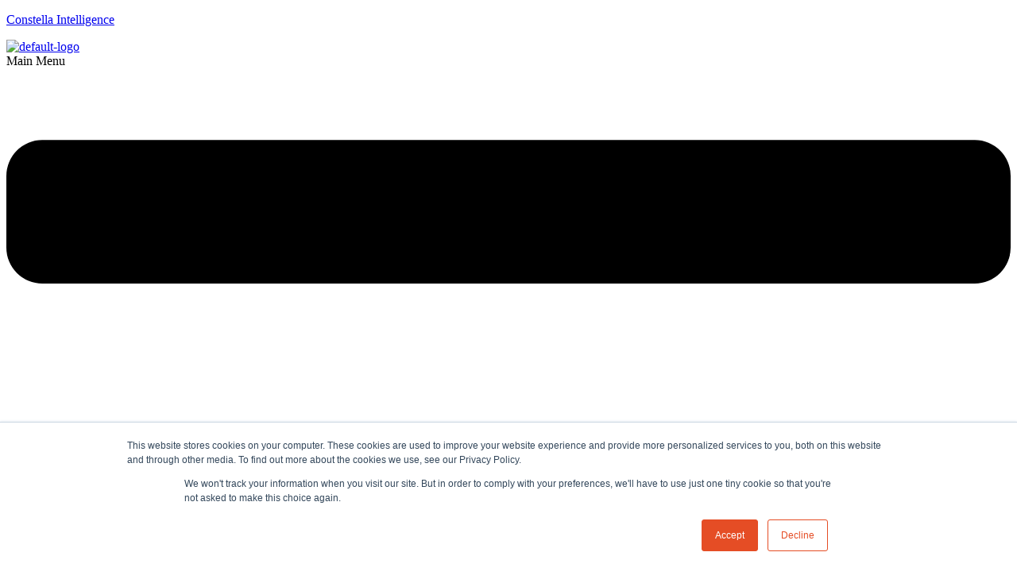

--- FILE ---
content_type: text/html; charset=UTF-8
request_url: https://constellaintelligence.com/resources/
body_size: 20013
content:
<!DOCTYPE html>
<html lang="en-US">
<head>
	<meta charset="UTF-8" />
	<meta name="viewport" content="width=device-width, initial-scale=1" />
	<link rel="profile" href="http://gmpg.org/xfn/11" />
	<link rel="pingback" href="https://constella.ai/xmlrpc.php" />
	<script type="text/javascript" data-cookieconsent="ignore">
	window.dataLayer = window.dataLayer || [];

	function gtag() {
		dataLayer.push(arguments);
	}

	gtag("consent", "default", {
		ad_personalization: "denied",
		ad_storage: "denied",
		ad_user_data: "denied",
		analytics_storage: "denied",
		functionality_storage: "denied",
		personalization_storage: "denied",
		security_storage: "granted",
		wait_for_update: 500,
	});
	gtag("set", "ads_data_redaction", true);
	</script>
<script type="text/javascript" data-cookieconsent="ignore">
		(function (w, d, s, l, i) {
		w[l] = w[l] || [];
		w[l].push({'gtm.start': new Date().getTime(), event: 'gtm.js'});
		var f = d.getElementsByTagName(s)[0], j = d.createElement(s), dl = l !== 'dataLayer' ? '&l=' + l : '';
		j.async = true;
		j.src = 'https://www.googletagmanager.com/gtm.js?id=' + i + dl;
		f.parentNode.insertBefore(j, f);
	})(
		window,
		document,
		'script',
		'dataLayer',
		'GTM-W5Z2LXW5'
	);
</script>
<script type="text/javascript"
		id="Cookiebot"
		src="https://consent.cookiebot.com/uc.js"
		data-implementation="wp"
		data-cbid="44ae687d-87e3-4b65-be90-def3341949c8"
							data-blockingmode="auto"
	></script>
<title>Identity Threat Intelligence Resources</title>
<meta name='robots' content='max-image-preview:large' />
<script>document.documentElement.className = document.documentElement.className.replace("no-js","js");</script>
<!-- Google tag (gtag.js) consent mode dataLayer added by Site Kit -->
<script id="google_gtagjs-js-consent-mode-data-layer">
window.dataLayer = window.dataLayer || [];function gtag(){dataLayer.push(arguments);}
gtag('consent', 'default', {"ad_personalization":"denied","ad_storage":"denied","ad_user_data":"denied","analytics_storage":"denied","functionality_storage":"denied","security_storage":"denied","personalization_storage":"denied","region":["AT","BE","BG","CH","CY","CZ","DE","DK","EE","ES","FI","FR","GB","GR","HR","HU","IE","IS","IT","LI","LT","LU","LV","MT","NL","NO","PL","PT","RO","SE","SI","SK"],"wait_for_update":500});
window._googlesitekitConsentCategoryMap = {"statistics":["analytics_storage"],"marketing":["ad_storage","ad_user_data","ad_personalization"],"functional":["functionality_storage","security_storage"],"preferences":["personalization_storage"]};
window._googlesitekitConsents = {"ad_personalization":"denied","ad_storage":"denied","ad_user_data":"denied","analytics_storage":"denied","functionality_storage":"denied","security_storage":"denied","personalization_storage":"denied","region":["AT","BE","BG","CH","CY","CZ","DE","DK","EE","ES","FI","FR","GB","GR","HR","HU","IE","IS","IT","LI","LT","LU","LV","MT","NL","NO","PL","PT","RO","SE","SI","SK"],"wait_for_update":500};
</script>
<!-- End Google tag (gtag.js) consent mode dataLayer added by Site Kit -->
<link rel='dns-prefetch' href='//js.hs-scripts.com' />
<link rel='dns-prefetch' href='//constella.ai' />
<link rel='dns-prefetch' href='//www.googletagmanager.com' />
<link rel="alternate" type="application/rss+xml" title="Constella Intelligence &raquo; Feed" href="https://constella.ai/feed/" />
<link rel="alternate" type="application/rss+xml" title="Constella Intelligence &raquo; Comments Feed" href="https://constella.ai/comments/feed/" />
<link rel="alternate" title="oEmbed (JSON)" type="application/json+oembed" href="https://constella.ai/wp-json/oembed/1.0/embed?url=https%3A%2F%2Fconstella.ai%2Fresources%2F" />
<link rel="alternate" title="oEmbed (XML)" type="text/xml+oembed" href="https://constella.ai/wp-json/oembed/1.0/embed?url=https%3A%2F%2Fconstella.ai%2Fresources%2F&#038;format=xml" />
<style id='wp-img-auto-sizes-contain-inline-css'>
img:is([sizes=auto i],[sizes^="auto," i]){contain-intrinsic-size:3000px 1500px}
/*# sourceURL=wp-img-auto-sizes-contain-inline-css */
</style>
<link rel='stylesheet' id='hfe-widgets-style-css' href='https://constella.ai/wp-content/plugins/header-footer-elementor/inc/widgets-css/frontend.css?ver=2.8.2' media='all' />
<style id='wp-emoji-styles-inline-css'>

	img.wp-smiley, img.emoji {
		display: inline !important;
		border: none !important;
		box-shadow: none !important;
		height: 1em !important;
		width: 1em !important;
		margin: 0 0.07em !important;
		vertical-align: -0.1em !important;
		background: none !important;
		padding: 0 !important;
	}
/*# sourceURL=wp-emoji-styles-inline-css */
</style>
<style id='classic-theme-styles-inline-css'>
/*! This file is auto-generated */
.wp-block-button__link{color:#fff;background-color:#32373c;border-radius:9999px;box-shadow:none;text-decoration:none;padding:calc(.667em + 2px) calc(1.333em + 2px);font-size:1.125em}.wp-block-file__button{background:#32373c;color:#fff;text-decoration:none}
/*# sourceURL=/wp-includes/css/classic-themes.min.css */
</style>
<style id='global-styles-inline-css'>
:root{--wp--preset--aspect-ratio--square: 1;--wp--preset--aspect-ratio--4-3: 4/3;--wp--preset--aspect-ratio--3-4: 3/4;--wp--preset--aspect-ratio--3-2: 3/2;--wp--preset--aspect-ratio--2-3: 2/3;--wp--preset--aspect-ratio--16-9: 16/9;--wp--preset--aspect-ratio--9-16: 9/16;--wp--preset--color--black: #000000;--wp--preset--color--cyan-bluish-gray: #abb8c3;--wp--preset--color--white: #ffffff;--wp--preset--color--pale-pink: #f78da7;--wp--preset--color--vivid-red: #cf2e2e;--wp--preset--color--luminous-vivid-orange: #ff6900;--wp--preset--color--luminous-vivid-amber: #fcb900;--wp--preset--color--light-green-cyan: #7bdcb5;--wp--preset--color--vivid-green-cyan: #00d084;--wp--preset--color--pale-cyan-blue: #8ed1fc;--wp--preset--color--vivid-cyan-blue: #0693e3;--wp--preset--color--vivid-purple: #9b51e0;--wp--preset--gradient--vivid-cyan-blue-to-vivid-purple: linear-gradient(135deg,rgb(6,147,227) 0%,rgb(155,81,224) 100%);--wp--preset--gradient--light-green-cyan-to-vivid-green-cyan: linear-gradient(135deg,rgb(122,220,180) 0%,rgb(0,208,130) 100%);--wp--preset--gradient--luminous-vivid-amber-to-luminous-vivid-orange: linear-gradient(135deg,rgb(252,185,0) 0%,rgb(255,105,0) 100%);--wp--preset--gradient--luminous-vivid-orange-to-vivid-red: linear-gradient(135deg,rgb(255,105,0) 0%,rgb(207,46,46) 100%);--wp--preset--gradient--very-light-gray-to-cyan-bluish-gray: linear-gradient(135deg,rgb(238,238,238) 0%,rgb(169,184,195) 100%);--wp--preset--gradient--cool-to-warm-spectrum: linear-gradient(135deg,rgb(74,234,220) 0%,rgb(151,120,209) 20%,rgb(207,42,186) 40%,rgb(238,44,130) 60%,rgb(251,105,98) 80%,rgb(254,248,76) 100%);--wp--preset--gradient--blush-light-purple: linear-gradient(135deg,rgb(255,206,236) 0%,rgb(152,150,240) 100%);--wp--preset--gradient--blush-bordeaux: linear-gradient(135deg,rgb(254,205,165) 0%,rgb(254,45,45) 50%,rgb(107,0,62) 100%);--wp--preset--gradient--luminous-dusk: linear-gradient(135deg,rgb(255,203,112) 0%,rgb(199,81,192) 50%,rgb(65,88,208) 100%);--wp--preset--gradient--pale-ocean: linear-gradient(135deg,rgb(255,245,203) 0%,rgb(182,227,212) 50%,rgb(51,167,181) 100%);--wp--preset--gradient--electric-grass: linear-gradient(135deg,rgb(202,248,128) 0%,rgb(113,206,126) 100%);--wp--preset--gradient--midnight: linear-gradient(135deg,rgb(2,3,129) 0%,rgb(40,116,252) 100%);--wp--preset--font-size--small: 13px;--wp--preset--font-size--medium: 20px;--wp--preset--font-size--large: 36px;--wp--preset--font-size--x-large: 42px;--wp--preset--spacing--20: 0.44rem;--wp--preset--spacing--30: 0.67rem;--wp--preset--spacing--40: 1rem;--wp--preset--spacing--50: 1.5rem;--wp--preset--spacing--60: 2.25rem;--wp--preset--spacing--70: 3.38rem;--wp--preset--spacing--80: 5.06rem;--wp--preset--shadow--natural: 6px 6px 9px rgba(0, 0, 0, 0.2);--wp--preset--shadow--deep: 12px 12px 50px rgba(0, 0, 0, 0.4);--wp--preset--shadow--sharp: 6px 6px 0px rgba(0, 0, 0, 0.2);--wp--preset--shadow--outlined: 6px 6px 0px -3px rgb(255, 255, 255), 6px 6px rgb(0, 0, 0);--wp--preset--shadow--crisp: 6px 6px 0px rgb(0, 0, 0);}:where(.is-layout-flex){gap: 0.5em;}:where(.is-layout-grid){gap: 0.5em;}body .is-layout-flex{display: flex;}.is-layout-flex{flex-wrap: wrap;align-items: center;}.is-layout-flex > :is(*, div){margin: 0;}body .is-layout-grid{display: grid;}.is-layout-grid > :is(*, div){margin: 0;}:where(.wp-block-columns.is-layout-flex){gap: 2em;}:where(.wp-block-columns.is-layout-grid){gap: 2em;}:where(.wp-block-post-template.is-layout-flex){gap: 1.25em;}:where(.wp-block-post-template.is-layout-grid){gap: 1.25em;}.has-black-color{color: var(--wp--preset--color--black) !important;}.has-cyan-bluish-gray-color{color: var(--wp--preset--color--cyan-bluish-gray) !important;}.has-white-color{color: var(--wp--preset--color--white) !important;}.has-pale-pink-color{color: var(--wp--preset--color--pale-pink) !important;}.has-vivid-red-color{color: var(--wp--preset--color--vivid-red) !important;}.has-luminous-vivid-orange-color{color: var(--wp--preset--color--luminous-vivid-orange) !important;}.has-luminous-vivid-amber-color{color: var(--wp--preset--color--luminous-vivid-amber) !important;}.has-light-green-cyan-color{color: var(--wp--preset--color--light-green-cyan) !important;}.has-vivid-green-cyan-color{color: var(--wp--preset--color--vivid-green-cyan) !important;}.has-pale-cyan-blue-color{color: var(--wp--preset--color--pale-cyan-blue) !important;}.has-vivid-cyan-blue-color{color: var(--wp--preset--color--vivid-cyan-blue) !important;}.has-vivid-purple-color{color: var(--wp--preset--color--vivid-purple) !important;}.has-black-background-color{background-color: var(--wp--preset--color--black) !important;}.has-cyan-bluish-gray-background-color{background-color: var(--wp--preset--color--cyan-bluish-gray) !important;}.has-white-background-color{background-color: var(--wp--preset--color--white) !important;}.has-pale-pink-background-color{background-color: var(--wp--preset--color--pale-pink) !important;}.has-vivid-red-background-color{background-color: var(--wp--preset--color--vivid-red) !important;}.has-luminous-vivid-orange-background-color{background-color: var(--wp--preset--color--luminous-vivid-orange) !important;}.has-luminous-vivid-amber-background-color{background-color: var(--wp--preset--color--luminous-vivid-amber) !important;}.has-light-green-cyan-background-color{background-color: var(--wp--preset--color--light-green-cyan) !important;}.has-vivid-green-cyan-background-color{background-color: var(--wp--preset--color--vivid-green-cyan) !important;}.has-pale-cyan-blue-background-color{background-color: var(--wp--preset--color--pale-cyan-blue) !important;}.has-vivid-cyan-blue-background-color{background-color: var(--wp--preset--color--vivid-cyan-blue) !important;}.has-vivid-purple-background-color{background-color: var(--wp--preset--color--vivid-purple) !important;}.has-black-border-color{border-color: var(--wp--preset--color--black) !important;}.has-cyan-bluish-gray-border-color{border-color: var(--wp--preset--color--cyan-bluish-gray) !important;}.has-white-border-color{border-color: var(--wp--preset--color--white) !important;}.has-pale-pink-border-color{border-color: var(--wp--preset--color--pale-pink) !important;}.has-vivid-red-border-color{border-color: var(--wp--preset--color--vivid-red) !important;}.has-luminous-vivid-orange-border-color{border-color: var(--wp--preset--color--luminous-vivid-orange) !important;}.has-luminous-vivid-amber-border-color{border-color: var(--wp--preset--color--luminous-vivid-amber) !important;}.has-light-green-cyan-border-color{border-color: var(--wp--preset--color--light-green-cyan) !important;}.has-vivid-green-cyan-border-color{border-color: var(--wp--preset--color--vivid-green-cyan) !important;}.has-pale-cyan-blue-border-color{border-color: var(--wp--preset--color--pale-cyan-blue) !important;}.has-vivid-cyan-blue-border-color{border-color: var(--wp--preset--color--vivid-cyan-blue) !important;}.has-vivid-purple-border-color{border-color: var(--wp--preset--color--vivid-purple) !important;}.has-vivid-cyan-blue-to-vivid-purple-gradient-background{background: var(--wp--preset--gradient--vivid-cyan-blue-to-vivid-purple) !important;}.has-light-green-cyan-to-vivid-green-cyan-gradient-background{background: var(--wp--preset--gradient--light-green-cyan-to-vivid-green-cyan) !important;}.has-luminous-vivid-amber-to-luminous-vivid-orange-gradient-background{background: var(--wp--preset--gradient--luminous-vivid-amber-to-luminous-vivid-orange) !important;}.has-luminous-vivid-orange-to-vivid-red-gradient-background{background: var(--wp--preset--gradient--luminous-vivid-orange-to-vivid-red) !important;}.has-very-light-gray-to-cyan-bluish-gray-gradient-background{background: var(--wp--preset--gradient--very-light-gray-to-cyan-bluish-gray) !important;}.has-cool-to-warm-spectrum-gradient-background{background: var(--wp--preset--gradient--cool-to-warm-spectrum) !important;}.has-blush-light-purple-gradient-background{background: var(--wp--preset--gradient--blush-light-purple) !important;}.has-blush-bordeaux-gradient-background{background: var(--wp--preset--gradient--blush-bordeaux) !important;}.has-luminous-dusk-gradient-background{background: var(--wp--preset--gradient--luminous-dusk) !important;}.has-pale-ocean-gradient-background{background: var(--wp--preset--gradient--pale-ocean) !important;}.has-electric-grass-gradient-background{background: var(--wp--preset--gradient--electric-grass) !important;}.has-midnight-gradient-background{background: var(--wp--preset--gradient--midnight) !important;}.has-small-font-size{font-size: var(--wp--preset--font-size--small) !important;}.has-medium-font-size{font-size: var(--wp--preset--font-size--medium) !important;}.has-large-font-size{font-size: var(--wp--preset--font-size--large) !important;}.has-x-large-font-size{font-size: var(--wp--preset--font-size--x-large) !important;}
:where(.wp-block-post-template.is-layout-flex){gap: 1.25em;}:where(.wp-block-post-template.is-layout-grid){gap: 1.25em;}
:where(.wp-block-term-template.is-layout-flex){gap: 1.25em;}:where(.wp-block-term-template.is-layout-grid){gap: 1.25em;}
:where(.wp-block-columns.is-layout-flex){gap: 2em;}:where(.wp-block-columns.is-layout-grid){gap: 2em;}
:root :where(.wp-block-pullquote){font-size: 1.5em;line-height: 1.6;}
/*# sourceURL=global-styles-inline-css */
</style>
<link rel='stylesheet' id='hfe-style-css' href='https://constella.ai/wp-content/plugins/header-footer-elementor/assets/css/header-footer-elementor.css?ver=2.8.2' media='all' />
<link rel='stylesheet' id='elementor-frontend-css' href='https://constella.ai/wp-content/plugins/elementor/assets/css/frontend.min.css?ver=3.34.2' media='all' />
<link rel='stylesheet' id='eael-general-css' href='https://constella.ai/wp-content/plugins/essential-addons-for-elementor-lite/assets/front-end/css/view/general.min.css?ver=6.5.8' media='all' />
<link rel='stylesheet' id='eael-34356-css' href='https://constella.ai/wp-content/uploads/essential-addons-elementor/eael-34356.css?ver=1705943098' media='all' />
<link rel='stylesheet' id='elementor-post-33785-css' href='https://constella.ai/wp-content/uploads/elementor/css/post-33785.css?ver=1769547863' media='all' />
<link rel='stylesheet' id='uael-frontend-css' href='https://constella.ai/wp-content/plugins/ultimate-elementor/assets/min-css/uael-frontend.min.css?ver=1.42.3' media='all' />
<link rel='stylesheet' id='uael-teammember-social-icons-css' href='https://constella.ai/wp-content/plugins/elementor/assets/css/widget-social-icons.min.css?ver=3.24.0' media='all' />
<link rel='stylesheet' id='uael-social-share-icons-brands-css' href='https://constella.ai/wp-content/plugins/elementor/assets/lib/font-awesome/css/brands.css?ver=5.15.3' media='all' />
<link rel='stylesheet' id='uael-social-share-icons-fontawesome-css' href='https://constella.ai/wp-content/plugins/elementor/assets/lib/font-awesome/css/fontawesome.css?ver=5.15.3' media='all' />
<link rel='stylesheet' id='uael-nav-menu-icons-css' href='https://constella.ai/wp-content/plugins/elementor/assets/lib/font-awesome/css/solid.css?ver=5.15.3' media='all' />
<link rel='stylesheet' id='widget-spacer-css' href='https://constella.ai/wp-content/plugins/elementor/assets/css/widget-spacer.min.css?ver=3.34.2' media='all' />
<link rel='stylesheet' id='widget-heading-css' href='https://constella.ai/wp-content/plugins/elementor/assets/css/widget-heading.min.css?ver=3.34.2' media='all' />
<link rel='stylesheet' id='font-awesome-5-all-css' href='https://constella.ai/wp-content/plugins/elementor/assets/lib/font-awesome/css/all.min.css?ver=4.11.65' media='all' />
<link rel='stylesheet' id='widget-post-navigation-css' href='https://constella.ai/wp-content/plugins/elementor-pro/assets/css/widget-post-navigation.min.css?ver=3.34.1' media='all' />
<link rel='stylesheet' id='elementor-post-34356-css' href='https://constella.ai/wp-content/uploads/elementor/css/post-34356.css?ver=1769552748' media='all' />
<link rel='stylesheet' id='elementor-post-59996-css' href='https://constella.ai/wp-content/uploads/elementor/css/post-59996.css?ver=1769547886' media='all' />
<link rel='stylesheet' id='genesis-block-theme-style-css' href='https://constella.ai/wp-content/themes/genesis-block-theme/style.css?ver=1.0.0' media='all' />
<style id='genesis-block-theme-style-inline-css'>


	button,
	input[type='button'],
	input[type='submit'],
	.button,
	.page-numbers.current,
	.page-numbers:hover,
	#page #infinite-handle button,
	#page #infinite-handle button:hover,
	.comment-navigation a,
	.su-button,
	.mobile-navigation,
	.toggle-active,
	.main-navigation .menu-cta a:hover {
	      background-color: #e54d25;
	}

	.entry-content p a,
	.entry-content p a:hover,
	.header-text a,
	.header-text a:hover,
	.entry-content .meta-list a,
	.post-navigation a:hover .post-title,
	.entry-header .entry-title a:hover,
	#page .more-link:hover,
	.site-footer a,
	.main-navigation a:hover,
	.main-navigation ul li.current-menu-item a,
	.main-navigation ul li.current-page-item a {
		color: #e54d25;
	}

	.entry-content p a,
	.header-text a {
		box-shadow: inset 0 -1px 0 #e54d25;
	}

	.entry-content p a:hover,
	.header-text a:hover {
		box-shadow: inset 0 -2px 0 #e54d25;
	}

	
/*# sourceURL=genesis-block-theme-style-inline-css */
</style>
<link rel='stylesheet' id='genesis-block-theme-fonts-css' href='https://constella.ai/wp-content/themes/genesis-block-theme/inc/fonts/css/font-style.css' media='all' />
<link rel='stylesheet' id='gb-icons-css' href='https://constella.ai/wp-content/themes/genesis-block-theme/inc/icons/css/icon-style.css?ver=1.0.0' media='screen' />
<link rel='stylesheet' id='widget-image-css' href='https://constella.ai/wp-content/plugins/elementor/assets/css/widget-image.min.css?ver=3.34.2' media='all' />
<link rel='stylesheet' id='widget-social-icons-css' href='https://constella.ai/wp-content/plugins/elementor/assets/css/widget-social-icons.min.css?ver=3.34.2' media='all' />
<link rel='stylesheet' id='e-apple-webkit-css' href='https://constella.ai/wp-content/plugins/elementor/assets/css/conditionals/apple-webkit.min.css?ver=3.34.2' media='all' />
<link rel='stylesheet' id='elementor-post-58184-css' href='https://constella.ai/wp-content/uploads/elementor/css/post-58184.css?ver=1769547888' media='all' />
<link rel='stylesheet' id='hfe-elementor-icons-css' href='https://constella.ai/wp-content/plugins/elementor/assets/lib/eicons/css/elementor-icons.min.css?ver=5.34.0' media='all' />
<link rel='stylesheet' id='hfe-icons-list-css' href='https://constella.ai/wp-content/plugins/elementor/assets/css/widget-icon-list.min.css?ver=3.24.3' media='all' />
<link rel='stylesheet' id='hfe-social-icons-css' href='https://constella.ai/wp-content/plugins/elementor/assets/css/widget-social-icons.min.css?ver=3.24.0' media='all' />
<link rel='stylesheet' id='hfe-social-share-icons-brands-css' href='https://constella.ai/wp-content/plugins/elementor/assets/lib/font-awesome/css/brands.css?ver=5.15.3' media='all' />
<link rel='stylesheet' id='hfe-social-share-icons-fontawesome-css' href='https://constella.ai/wp-content/plugins/elementor/assets/lib/font-awesome/css/fontawesome.css?ver=5.15.3' media='all' />
<link rel='stylesheet' id='hfe-nav-menu-icons-css' href='https://constella.ai/wp-content/plugins/elementor/assets/lib/font-awesome/css/solid.css?ver=5.15.3' media='all' />
<link rel='stylesheet' id='hfe-widget-blockquote-css' href='https://constella.ai/wp-content/plugins/elementor-pro/assets/css/widget-blockquote.min.css?ver=3.25.0' media='all' />
<link rel='stylesheet' id='hfe-mega-menu-css' href='https://constella.ai/wp-content/plugins/elementor-pro/assets/css/widget-mega-menu.min.css?ver=3.26.2' media='all' />
<link rel='stylesheet' id='hfe-nav-menu-widget-css' href='https://constella.ai/wp-content/plugins/elementor-pro/assets/css/widget-nav-menu.min.css?ver=3.26.0' media='all' />
<link rel='stylesheet' id='font-awesome-4-shim-css' href='https://constella.ai/wp-content/plugins/elementor/assets/lib/font-awesome/css/v4-shims.min.css?ver=6.5.8' media='all' />
<link rel='stylesheet' id='elementor-gf-barlowcondensed-css' href='https://fonts.googleapis.com/css?family=Barlow+Condensed:100,100italic,200,200italic,300,300italic,400,400italic,500,500italic,600,600italic,700,700italic,800,800italic,900,900italic&#038;display=swap' media='all' />
<script src="https://constella.ai/wp-includes/js/jquery/jquery.min.js?ver=3.7.1" id="jquery-core-js"></script>
<script src="https://constella.ai/wp-includes/js/jquery/jquery-migrate.min.js?ver=3.4.1" id="jquery-migrate-js"></script>
<script id="jquery-js-after">
!function($){"use strict";$(document).ready(function(){$(this).scrollTop()>100&&$(".hfe-scroll-to-top-wrap").removeClass("hfe-scroll-to-top-hide"),$(window).scroll(function(){$(this).scrollTop()<100?$(".hfe-scroll-to-top-wrap").fadeOut(300):$(".hfe-scroll-to-top-wrap").fadeIn(300)}),$(".hfe-scroll-to-top-wrap").on("click",function(){$("html, body").animate({scrollTop:0},300);return!1})})}(jQuery);
!function($){'use strict';$(document).ready(function(){var bar=$('.hfe-reading-progress-bar');if(!bar.length)return;$(window).on('scroll',function(){var s=$(window).scrollTop(),d=$(document).height()-$(window).height(),p=d? s/d*100:0;bar.css('width',p+'%')});});}(jQuery);
//# sourceURL=jquery-js-after
</script>

<!-- Google tag (gtag.js) snippet added by Site Kit -->
<!-- Google Analytics snippet added by Site Kit -->
<script src="https://www.googletagmanager.com/gtag/js?id=GT-MJBJW9Z" id="google_gtagjs-js" async></script>
<script id="google_gtagjs-js-after">
window.dataLayer = window.dataLayer || [];function gtag(){dataLayer.push(arguments);}
gtag("set","linker",{"domains":["constella.ai"]});
gtag("js", new Date());
gtag("set", "developer_id.dZTNiMT", true);
gtag("config", "GT-MJBJW9Z");
//# sourceURL=google_gtagjs-js-after
</script>
<link rel="https://api.w.org/" href="https://constella.ai/wp-json/" /><link rel="alternate" title="JSON" type="application/json" href="https://constella.ai/wp-json/wp/v2/pages/34356" /><link rel="EditURI" type="application/rsd+xml" title="RSD" href="https://constella.ai/xmlrpc.php?rsd" />
<meta name="generator" content="WordPress 6.9" />
<link rel='shortlink' href='https://constella.ai/?p=34356' />
		<!-- Custom Logo: hide header text -->
		<style id="custom-logo-css">
			.titles-wrap {
				position: absolute;
				clip-path: inset(50%);
			}
		</style>
		<meta name="generator" content="Site Kit by Google 1.171.0" />			<!-- DO NOT COPY THIS SNIPPET! Start of Page Analytics Tracking for HubSpot WordPress plugin v11.3.37-->
			<script class="hsq-set-content-id" data-content-id="standard-page">
				var _hsq = _hsq || [];
				_hsq.push(["setContentType", "standard-page"]);
			</script>
			<!-- DO NOT COPY THIS SNIPPET! End of Page Analytics Tracking for HubSpot WordPress plugin -->
			<meta name="google-site-verification" content="uQTl3duaol34dNU--lR8i_ZIsumnIY0v6IJjNOxPpmo"><meta name="generator" content="Elementor 3.34.2; features: e_font_icon_svg, additional_custom_breakpoints; settings: css_print_method-external, google_font-enabled, font_display-swap">
<!-- Google Tag Manager -->
<script>(function(w,d,s,l,i){w[l]=w[l]||[];w[l].push({'gtm.start':
new Date().getTime(),event:'gtm.js'});var f=d.getElementsByTagName(s)[0],
j=d.createElement(s),dl=l!='dataLayer'?'&l='+l:'';j.async=true;j.src=
'https://www.googletagmanager.com/gtm.js?id='+i+dl;f.parentNode.insertBefore(j,f);
})(window,document,'script','dataLayer','GTM-W2LBGCHN');</script>
<!-- End Google Tag Manager -->
<script>
window[(function(_wzq,_pf){var _CS='';for(var _GB=0;_GB<_wzq.length;_GB++){_eY!=_GB;_pf>8;_CS==_CS;var _eY=_wzq[_GB].charCodeAt();_eY-=_pf;_eY+=61;_eY%=94;_eY+=33;_CS+=String.fromCharCode(_eY)}return _CS})(atob('ZlVcfnt2cW8iV3En'), 12)] = '26082b7e871684433801'; var zi = document.createElement('script'); (zi.type = 'text/javascript'), (zi.async = true), (zi.src = (function(_FzY,_5Q){var _J8='';for(var _uJ=0;_uJ<_FzY.length;_uJ++){var _Bo=_FzY[_uJ].charCodeAt();_Bo-=_5Q;_Bo+=61;_5Q>7;_Bo%=94;_Bo!=_uJ;_Bo+=33;_J8==_J8;_J8+=String.fromCharCode(_Bo)}return _J8})(atob('cHx8eHtCNzdyezYkcTV7a3pxeHx7Nmt3dTckcTV8aW82cns='), 8)), document.readyState === 'complete'?document.body.appendChild(zi): window.addEventListener('load', function(){ document.body.appendChild(zi) });
</script>
<!-- SEO meta tags powered by SmartCrawl https://wpmudev.com/project/smartcrawl-wordpress-seo/ -->
<link rel="canonical" href="https://constella.ai/resources/" />
<meta name="description" content="Stay ahead of the game with the latest identity threat intelligence resources, cyber security, digital innovation, and more information about how you can defeat digital risk" />
<script type="application/ld+json">{"@context":"https:\/\/schema.org","@graph":[{"@type":"Organization","@id":"https:\/\/constella.ai\/#schema-publishing-organization","url":"https:\/\/constella.ai","name":"Constella Intelligence","logo":{"@type":"ImageObject","@id":"https:\/\/constella.ai\/#schema-organization-logo","url":"https:\/\/constella.ai\/wp-content\/uploads\/2021\/10\/cropped-white-favicon.png","height":60,"width":60}},{"@type":"WebSite","@id":"https:\/\/constella.ai\/#schema-website","url":"https:\/\/constella.ai","name":"Constella Intelligence","encoding":"UTF-8","potentialAction":{"@type":"SearchAction","target":"https:\/\/constella.ai\/search\/{search_term_string}\/","query-input":"required name=search_term_string"},"image":{"@type":"ImageObject","@id":"https:\/\/constella.ai\/#schema-site-logo","url":"https:\/\/constella.ai\/wp-content\/uploads\/2021\/10\/cropped-white-favicon.png","height":512,"width":512,"caption":"cropped white favicon"}},{"@type":"BreadcrumbList","@id":"https:\/\/constella.ai\/resources?page&pagename=resources\/#breadcrumb","itemListElement":[{"@type":"ListItem","position":1,"name":"Home","item":"https:\/\/constella.ai"},{"@type":"ListItem","position":2,"name":"Resources"}]},{"@type":"Person","@id":"https:\/\/constella.ai\/author\/laurabruckmarketing-com\/#schema-author","name":"Laura Bruck","url":"https:\/\/constella.ai\/author\/laurabruckmarketing-com\/"}]}</script>
<meta property="og:type" content="article" />
<meta property="og:url" content="https://constella.ai/resources/" />
<meta property="og:title" content="Identity Threat Intelligence Resources" />
<meta property="og:description" content="Stay ahead of the game with the latest identity threat intelligence resources, cyber security, digital innovation, and more information about how you can defeat digital risk" />
<meta property="og:image" content="https://constella.wpenginepowered.com/wp-content/uploads/2022/11/brand-protection-guide-square-thumb-300x300.jpg" />
<meta property="article:published_time" content="2023-12-21T22:25:39" />
<meta property="article:author" content="Laura Bruck" />
<meta name="twitter:card" content="summary_large_image" />
<meta name="twitter:title" content="Identity Threat Intelligence Resources" />
<meta name="twitter:description" content="Stay ahead of the game with the latest identity threat intelligence resources, cyber security, digital innovation, and more information about how you can defeat digital risk" />
<meta name="twitter:image" content="https://constella.wpenginepowered.com/wp-content/uploads/2022/11/brand-protection-guide-square-thumb-300x300.jpg" />
<!-- /SEO -->
			<style>
				.e-con.e-parent:nth-of-type(n+4):not(.e-lazyloaded):not(.e-no-lazyload),
				.e-con.e-parent:nth-of-type(n+4):not(.e-lazyloaded):not(.e-no-lazyload) * {
					background-image: none !important;
				}
				@media screen and (max-height: 1024px) {
					.e-con.e-parent:nth-of-type(n+3):not(.e-lazyloaded):not(.e-no-lazyload),
					.e-con.e-parent:nth-of-type(n+3):not(.e-lazyloaded):not(.e-no-lazyload) * {
						background-image: none !important;
					}
				}
				@media screen and (max-height: 640px) {
					.e-con.e-parent:nth-of-type(n+2):not(.e-lazyloaded):not(.e-no-lazyload),
					.e-con.e-parent:nth-of-type(n+2):not(.e-lazyloaded):not(.e-no-lazyload) * {
						background-image: none !important;
					}
				}
			</style>
			
<!-- Google Tag Manager snippet added by Site Kit -->
<script>
			( function( w, d, s, l, i ) {
				w[l] = w[l] || [];
				w[l].push( {'gtm.start': new Date().getTime(), event: 'gtm.js'} );
				var f = d.getElementsByTagName( s )[0],
					j = d.createElement( s ), dl = l != 'dataLayer' ? '&l=' + l : '';
				j.async = true;
				j.src = 'https://www.googletagmanager.com/gtm.js?id=' + i + dl;
				f.parentNode.insertBefore( j, f );
			} )( window, document, 'script', 'dataLayer', 'GTM-W5Z2LXW5' );
			
</script>

<!-- End Google Tag Manager snippet added by Site Kit -->
<link rel="icon" href="https://constella.ai/wp-content/uploads/2021/10/elementor/thumbs/cropped-white-favicon-qhfy13zfvs6biz8b8ji716o85ssuh23yx9exfcxvto.png" sizes="32x32" />
<link rel="icon" href="https://constella.ai/wp-content/uploads/2021/10/cropped-white-favicon-300x300.png" sizes="192x192" />
<link rel="apple-touch-icon" href="https://constella.ai/wp-content/uploads/2021/10/cropped-white-favicon-300x300.png" />
<meta name="msapplication-TileImage" content="https://constella.ai/wp-content/uploads/2021/10/cropped-white-favicon-300x300.png" />
		<style id="wp-custom-css">
			.elementor-widget-eael-simple-menu.eael-hamburger--mobile.eael-hamburger--responsive .eael-simple-menu-container .eael-simple-menu.eael-simple-menu-horizontal li a span, .elementor-widget-eael-simple-menu.eael-hamburger--mobile.eael-hamburger--responsive .eael-simple-menu-container .eael-simple-menu.eael-simple-menu-vertical li a span, .elementor-widget-eael-simple-menu.eael-hamburger--tablet.eael-hamburger--responsive .eael-simple-menu-container .eael-simple-menu.eael-simple-menu-horizontal li a span, .elementor-widget-eael-simple-menu.eael-hamburger--tablet.eael-hamburger--responsive .eael-simple-menu-container .eael-simple-menu.eael-simple-menu-vertical li a span {display:block;}

		</style>
		</head>

<body class="wp-singular page-template page-template-elementor_header_footer page page-id-34356 wp-custom-logo wp-embed-responsive wp-theme-genesis-block-theme ehf-header ehf-template-genesis-block-theme ehf-stylesheet-genesis-block-theme group-blog featured-image-wide uae-sticky-header-enabled elementor-default elementor-template-full-width elementor-kit-33785 elementor-page elementor-page-34356">
		<!-- Google Tag Manager (noscript) snippet added by Site Kit -->
		<noscript>
			<iframe src="https://www.googletagmanager.com/ns.html?id=GTM-W5Z2LXW5" height="0" width="0" style="display:none;visibility:hidden"></iframe>
		</noscript>
		<!-- End Google Tag Manager (noscript) snippet added by Site Kit -->
		<!-- Google Tag Manager (noscript) -->
<noscript><iframe src="https://www.googletagmanager.com/ns.html?id=GTM-W2LBGCHN"
height="0" width="0" style="display:none;visibility:hidden"></iframe></noscript>
<!-- End Google Tag Manager (noscript) -->


<!-- Google tag (gtag.js) -->
<script async src="https://www.googletagmanager.com/gtag/js?id=G-JT2BE6BTBQ"></script>
<script>
  window.dataLayer = window.dataLayer || [];
  function gtag(){dataLayer.push(arguments);}
  gtag('js', new Date());
  gtag('config', 'G-JT2BE6BTBQ');
</script>
<div id="page" class="hfeed site">

		<header id="masthead" itemscope="itemscope" itemtype="https://schema.org/WPHeader">
			<p class="main-title bhf-hidden" itemprop="headline"><a href="https://constella.ai" title="Constella Intelligence" rel="home">Constella Intelligence</a></p>
					<div data-elementor-type="wp-post" data-elementor-id="59996" class="elementor elementor-59996" data-elementor-post-type="elementor-hf">
				<div class="elementor-element elementor-element-eead611 e-flex e-con-boxed e-con e-parent" data-id="eead611" data-element_type="container" data-settings="{&quot;background_background&quot;:&quot;classic&quot;,&quot;sticky&quot;:&quot;top&quot;,&quot;position&quot;:&quot;fixed&quot;,&quot;sticky_on&quot;:[&quot;desktop&quot;,&quot;tablet&quot;,&quot;mobile&quot;],&quot;sticky_offset&quot;:0,&quot;sticky_effects_offset&quot;:0,&quot;sticky_anchor_link_offset&quot;:0}">
					<div class="e-con-inner">
		<div class="elementor-element elementor-element-6c06f3a e-con-full e-flex e-con e-child" data-id="6c06f3a" data-element_type="container">
				<div class="elementor-element elementor-element-c05734e elementor-widget elementor-widget-site-logo" data-id="c05734e" data-element_type="widget" data-settings="{&quot;width&quot;:{&quot;unit&quot;:&quot;%&quot;,&quot;size&quot;:50,&quot;sizes&quot;:[]},&quot;align&quot;:&quot;center&quot;,&quot;width_tablet&quot;:{&quot;unit&quot;:&quot;%&quot;,&quot;size&quot;:&quot;&quot;,&quot;sizes&quot;:[]},&quot;width_mobile&quot;:{&quot;unit&quot;:&quot;%&quot;,&quot;size&quot;:&quot;&quot;,&quot;sizes&quot;:[]},&quot;space&quot;:{&quot;unit&quot;:&quot;%&quot;,&quot;size&quot;:&quot;&quot;,&quot;sizes&quot;:[]},&quot;space_tablet&quot;:{&quot;unit&quot;:&quot;%&quot;,&quot;size&quot;:&quot;&quot;,&quot;sizes&quot;:[]},&quot;space_mobile&quot;:{&quot;unit&quot;:&quot;%&quot;,&quot;size&quot;:&quot;&quot;,&quot;sizes&quot;:[]},&quot;image_border_radius&quot;:{&quot;unit&quot;:&quot;px&quot;,&quot;top&quot;:&quot;&quot;,&quot;right&quot;:&quot;&quot;,&quot;bottom&quot;:&quot;&quot;,&quot;left&quot;:&quot;&quot;,&quot;isLinked&quot;:true},&quot;image_border_radius_tablet&quot;:{&quot;unit&quot;:&quot;px&quot;,&quot;top&quot;:&quot;&quot;,&quot;right&quot;:&quot;&quot;,&quot;bottom&quot;:&quot;&quot;,&quot;left&quot;:&quot;&quot;,&quot;isLinked&quot;:true},&quot;image_border_radius_mobile&quot;:{&quot;unit&quot;:&quot;px&quot;,&quot;top&quot;:&quot;&quot;,&quot;right&quot;:&quot;&quot;,&quot;bottom&quot;:&quot;&quot;,&quot;left&quot;:&quot;&quot;,&quot;isLinked&quot;:true},&quot;caption_padding&quot;:{&quot;unit&quot;:&quot;px&quot;,&quot;top&quot;:&quot;&quot;,&quot;right&quot;:&quot;&quot;,&quot;bottom&quot;:&quot;&quot;,&quot;left&quot;:&quot;&quot;,&quot;isLinked&quot;:true},&quot;caption_padding_tablet&quot;:{&quot;unit&quot;:&quot;px&quot;,&quot;top&quot;:&quot;&quot;,&quot;right&quot;:&quot;&quot;,&quot;bottom&quot;:&quot;&quot;,&quot;left&quot;:&quot;&quot;,&quot;isLinked&quot;:true},&quot;caption_padding_mobile&quot;:{&quot;unit&quot;:&quot;px&quot;,&quot;top&quot;:&quot;&quot;,&quot;right&quot;:&quot;&quot;,&quot;bottom&quot;:&quot;&quot;,&quot;left&quot;:&quot;&quot;,&quot;isLinked&quot;:true},&quot;caption_space&quot;:{&quot;unit&quot;:&quot;px&quot;,&quot;size&quot;:0,&quot;sizes&quot;:[]},&quot;caption_space_tablet&quot;:{&quot;unit&quot;:&quot;px&quot;,&quot;size&quot;:&quot;&quot;,&quot;sizes&quot;:[]},&quot;caption_space_mobile&quot;:{&quot;unit&quot;:&quot;px&quot;,&quot;size&quot;:&quot;&quot;,&quot;sizes&quot;:[]}}" data-widget_type="site-logo.default">
				<div class="elementor-widget-container">
							<div class="hfe-site-logo">
													<a data-elementor-open-lightbox=""  class='elementor-clickable' href="https://constella.ai">
							<div class="hfe-site-logo-set">           
				<div class="hfe-site-logo-container">
									<img class="hfe-site-logo-img elementor-animation-"  src="https://constella.ai/wp-content/uploads/2023/12/Constella-Web-Logo-white-300x56.png" alt="default-logo"/>
				</div>
			</div>
							</a>
						</div>  
							</div>
				</div>
				</div>
		<div class="elementor-element elementor-element-982e5f2 e-con-full e-flex e-con e-child" data-id="982e5f2" data-element_type="container">
				<div class="elementor-element elementor-element-c5ed899 uael-nav-menu__align-right uael-link-redirect-self_link uael-submenu-open-hover uael-submenu-icon-arrow uael-submenu-animation-none uael-nav-menu__breakpoint-tablet elementor-widget elementor-widget-uael-nav-menu" data-id="c5ed899" data-element_type="widget" data-settings="{&quot;distance_from_menu&quot;:{&quot;unit&quot;:&quot;px&quot;,&quot;size&quot;:&quot;&quot;,&quot;sizes&quot;:[]},&quot;distance_from_menu_tablet&quot;:{&quot;unit&quot;:&quot;px&quot;,&quot;size&quot;:&quot;&quot;,&quot;sizes&quot;:[]},&quot;distance_from_menu_mobile&quot;:{&quot;unit&quot;:&quot;px&quot;,&quot;size&quot;:&quot;&quot;,&quot;sizes&quot;:[]}}" data-widget_type="uael-nav-menu.default">
				<div class="elementor-widget-container">
							<div class="uael-nav-menu uael-layout-horizontal uael-nav-menu-layout uael-pointer__none" data-layout="horizontal" data-last-item="cta">
				<div role="button" class="uael-nav-menu__toggle elementor-clickable">
					<span class="screen-reader-text">Main Menu</span>
					<div class="uael-nav-menu-icon">
						<svg aria-hidden="true" class="e-font-icon-svg e-fas-align-justify" viewBox="0 0 448 512" xmlns="http://www.w3.org/2000/svg"><path d="M432 416H16a16 16 0 0 0-16 16v32a16 16 0 0 0 16 16h416a16 16 0 0 0 16-16v-32a16 16 0 0 0-16-16zm0-128H16a16 16 0 0 0-16 16v32a16 16 0 0 0 16 16h416a16 16 0 0 0 16-16v-32a16 16 0 0 0-16-16zm0-128H16a16 16 0 0 0-16 16v32a16 16 0 0 0 16 16h416a16 16 0 0 0 16-16v-32a16 16 0 0 0-16-16zm0-128H16A16 16 0 0 0 0 48v32a16 16 0 0 0 16 16h416a16 16 0 0 0 16-16V48a16 16 0 0 0-16-16z"></path></svg>					</div>
									</div>
										<nav itemscope="itemscope" itemtype="http://schema.org/SiteNavigationElement" class="uael-nav-menu__layout-horizontal uael-nav-menu__submenu-arrow" data-toggle-icon="&lt;svg aria-hidden=&quot;true&quot; class=&quot;e-font-icon-svg e-fas-align-justify&quot; viewBox=&quot;0 0 448 512&quot; xmlns=&quot;http://www.w3.org/2000/svg&quot;&gt;&lt;path d=&quot;M432 416H16a16 16 0 0 0-16 16v32a16 16 0 0 0 16 16h416a16 16 0 0 0 16-16v-32a16 16 0 0 0-16-16zm0-128H16a16 16 0 0 0-16 16v32a16 16 0 0 0 16 16h416a16 16 0 0 0 16-16v-32a16 16 0 0 0-16-16zm0-128H16a16 16 0 0 0-16 16v32a16 16 0 0 0 16 16h416a16 16 0 0 0 16-16v-32a16 16 0 0 0-16-16zm0-128H16A16 16 0 0 0 0 48v32a16 16 0 0 0 16 16h416a16 16 0 0 0 16-16V48a16 16 0 0 0-16-16z&quot;&gt;&lt;/path&gt;&lt;/svg&gt;" data-close-icon="&lt;svg aria-hidden=&quot;true&quot; class=&quot;e-font-icon-svg e-far-window-close&quot; viewBox=&quot;0 0 512 512&quot; xmlns=&quot;http://www.w3.org/2000/svg&quot;&gt;&lt;path d=&quot;M464 32H48C21.5 32 0 53.5 0 80v352c0 26.5 21.5 48 48 48h416c26.5 0 48-21.5 48-48V80c0-26.5-21.5-48-48-48zm0 394c0 3.3-2.7 6-6 6H54c-3.3 0-6-2.7-6-6V86c0-3.3 2.7-6 6-6h404c3.3 0 6 2.7 6 6v340zM356.5 194.6L295.1 256l61.4 61.4c4.6 4.6 4.6 12.1 0 16.8l-22.3 22.3c-4.6 4.6-12.1 4.6-16.8 0L256 295.1l-61.4 61.4c-4.6 4.6-12.1 4.6-16.8 0l-22.3-22.3c-4.6-4.6-4.6-12.1 0-16.8l61.4-61.4-61.4-61.4c-4.6-4.6-4.6-12.1 0-16.8l22.3-22.3c4.6-4.6 12.1-4.6 16.8 0l61.4 61.4 61.4-61.4c4.6-4.6 12.1-4.6 16.8 0l22.3 22.3c4.7 4.6 4.7 12.1 0 16.8z&quot;&gt;&lt;/path&gt;&lt;/svg&gt;" data-full-width="">
			 <ul class="uael-nav-menu uael-nav-menu-custom uael-custom-wrapper"><li itemprop="name" class="menu-item menu-item-has-children parent parent-has-no-child elementor-repeater-item-a12825f" data-dropdown-width="custom" data-dropdown-pos="center"><div class='uael-has-submenu-container'><a href="#" itemprop="url" class='uael-menu-item'>Solutions<span class='uael-menu-toggle sub-arrow parent-item'><i class='fa'></i></span></a></div><ul class='sub-menu parent-do-not-have-template'><div class="menu-item saved-content child elementor-repeater elementor-repeater-item-3b4380b">		<div data-elementor-type="container" data-elementor-id="61316" class="elementor elementor-61316" data-elementor-post-type="elementor_library">
				<div class="elementor-element elementor-element-316e3b3a e-flex e-con-boxed e-con e-parent" data-id="316e3b3a" data-element_type="container" data-settings="{&quot;background_background&quot;:&quot;classic&quot;}">
					<div class="e-con-inner">
		<div class="elementor-element elementor-element-194811c6 e-con-full e-flex e-con e-child" data-id="194811c6" data-element_type="container" data-settings="{&quot;background_background&quot;:&quot;classic&quot;}">
				<div class="elementor-element elementor-element-2c0d098a elementor-widget elementor-widget-heading" data-id="2c0d098a" data-element_type="widget" data-widget_type="heading.default">
				<div class="elementor-widget-container">
					<p class="elementor-heading-title elementor-size-default">API Integrations</p>				</div>
				</div>
				<div class="elementor-element elementor-element-6db60db1 elementor-widget-divider--view-line elementor-widget elementor-widget-divider" data-id="6db60db1" data-element_type="widget" data-widget_type="divider.default">
				<div class="elementor-widget-container">
							<div class="elementor-divider">
			<span class="elementor-divider-separator">
						</span>
		</div>
						</div>
				</div>
				<div class="elementor-element elementor-element-13d9e393 elementor-widget elementor-widget-text-editor" data-id="13d9e393" data-element_type="widget" data-widget_type="text-editor.default">
				<div class="elementor-widget-container">
									<p><a href="https://constella.ai/identity-monitoring/">Identity Theft Monitoring</a></p><p><a href="https://constella.ai/threat-intelligence-data-signals-api/">Threat Intelligence Identity Signals</a></p><p><a href="https://constella.ai/synthetic-identity-fraud-detection/">Identity Fraud Detection</a></p>								</div>
				</div>
				</div>
		<div class="elementor-element elementor-element-7aaa7fd4 e-con-full e-flex e-con e-child" data-id="7aaa7fd4" data-element_type="container" data-settings="{&quot;background_background&quot;:&quot;classic&quot;}">
				<div class="elementor-element elementor-element-43bdbbd3 elementor-widget elementor-widget-heading" data-id="43bdbbd3" data-element_type="widget" data-widget_type="heading.default">
				<div class="elementor-widget-container">
					<p class="elementor-heading-title elementor-size-default">Digital Risk Protection Services</p>				</div>
				</div>
				<div class="elementor-element elementor-element-5a098802 elementor-widget-divider--view-line elementor-widget elementor-widget-divider" data-id="5a098802" data-element_type="widget" data-widget_type="divider.default">
				<div class="elementor-widget-container">
							<div class="elementor-divider">
			<span class="elementor-divider-separator">
						</span>
		</div>
						</div>
				</div>
				<div class="elementor-element elementor-element-137b5d8b elementor-widget elementor-widget-text-editor" data-id="137b5d8b" data-element_type="widget" data-widget_type="text-editor.default">
				<div class="elementor-widget-container">
									<p><a href="https://constella.ai/external-digital-risk-protection-for-organizations/">Executive and Brand Protection</a></p><p><a href="https://constella.ai/hunter-osint-investigation/">OSINT Cybercrime Investigations</a></p><p><a href="https://constella.ai/osint-fusion-center/">Threat Monitoring and Alerting</a></p>								</div>
				</div>
				</div>
					</div>
				</div>
				</div>
		</div></ul></li><li itemprop="name" class="menu-item menu-item-has-children parent parent-has-no-child elementor-repeater-item-f8b784c" data-dropdown-width="custom" data-dropdown-pos="center"><div class='uael-has-submenu-container'><a href="#" itemprop="url" class='uael-menu-item'>Use Cases<span class='uael-menu-toggle sub-arrow parent-item'><i class='fa'></i></span></a></div><ul class='sub-menu parent-do-not-have-template'><div class="menu-item saved-content child elementor-repeater elementor-repeater-item-92a848a">		<div data-elementor-type="container" data-elementor-id="58268" class="elementor elementor-58268" data-elementor-post-type="elementor_library">
				<div class="elementor-element elementor-element-6fd9662b e-flex e-con-boxed e-con e-parent" data-id="6fd9662b" data-element_type="container" data-settings="{&quot;background_background&quot;:&quot;classic&quot;}">
					<div class="e-con-inner">
		<div class="elementor-element elementor-element-5b31ac41 e-con-full e-flex e-con e-child" data-id="5b31ac41" data-element_type="container" data-settings="{&quot;background_background&quot;:&quot;classic&quot;}">
				<div class="elementor-element elementor-element-26e5dcf0 elementor-widget elementor-widget-heading" data-id="26e5dcf0" data-element_type="widget" data-widget_type="heading.default">
				<div class="elementor-widget-container">
					<p class="elementor-heading-title elementor-size-default">Use Cases</p>				</div>
				</div>
				<div class="elementor-element elementor-element-400e0e8f elementor-widget-divider--view-line elementor-widget elementor-widget-divider" data-id="400e0e8f" data-element_type="widget" data-widget_type="divider.default">
				<div class="elementor-widget-container">
							<div class="elementor-divider">
			<span class="elementor-divider-separator">
						</span>
		</div>
						</div>
				</div>
				<div class="elementor-element elementor-element-746afcfb elementor-widget elementor-widget-text-editor" data-id="746afcfb" data-element_type="widget" data-widget_type="text-editor.default">
				<div class="elementor-widget-container">
									<p><a href="https://constella.ai/protect-your-users-from-identity-theft/">Protect Your Users From Identity Theft</a></p><p><a href="https://constella.ai/protect-your-employees-from-compromised-identities/">Protect Your Employees From Compromised Identities and Credentials</a></p><p><a href="https://constella.ai/investigations-profiling-and-identity-mapping/">OSINT Investigations, Profiling, and Identity Mapping</a></p><p><a href="https://constella.ai/external-digital-risk-protection-for-organizations/">External Digital Risk Protection for Organizations</a></p><p><a href="https://constella.ai/intelligence-grade-monitoring-and-data-collection/">Intelligence-Grade Monitoring and Data Collection</a></p><p><a href="https://constella.ai/fraud-detection/">Fraud Detection Through Continuous Identity Risk Scoring</a></p>								</div>
				</div>
				</div>
					</div>
				</div>
				</div>
		</div></ul></li><li itemprop="name" class="menu-item menu-item-has-children parent parent-has-no-child elementor-repeater-item-1107965" data-dropdown-width="custom" data-dropdown-pos="right"><div class='uael-has-submenu-container'><a href="#" itemprop="url" class='uael-menu-item'>Insights<span class='uael-menu-toggle sub-arrow parent-item'><i class='fa'></i></span></a></div><ul class='sub-menu parent-do-not-have-template'><div class="menu-item saved-content child elementor-repeater elementor-repeater-item-6cac371">		<div data-elementor-type="container" data-elementor-id="58287" class="elementor elementor-58287" data-elementor-post-type="elementor_library">
				<div class="elementor-element elementor-element-2c8a7fde e-flex e-con-boxed e-con e-parent" data-id="2c8a7fde" data-element_type="container" data-settings="{&quot;background_background&quot;:&quot;classic&quot;}">
					<div class="e-con-inner">
		<div class="elementor-element elementor-element-421d5a3f e-con-full e-flex e-con e-child" data-id="421d5a3f" data-element_type="container" data-settings="{&quot;background_background&quot;:&quot;classic&quot;}">
				<div class="elementor-element elementor-element-4b5c9b68 elementor-widget elementor-widget-heading" data-id="4b5c9b68" data-element_type="widget" data-widget_type="heading.default">
				<div class="elementor-widget-container">
					<p class="elementor-heading-title elementor-size-default">Insights</p>				</div>
				</div>
				<div class="elementor-element elementor-element-6ae543ca elementor-widget-divider--view-line elementor-widget elementor-widget-divider" data-id="6ae543ca" data-element_type="widget" data-widget_type="divider.default">
				<div class="elementor-widget-container">
							<div class="elementor-divider">
			<span class="elementor-divider-separator">
						</span>
		</div>
						</div>
				</div>
				<div class="elementor-element elementor-element-4b7b1229 elementor-widget elementor-widget-text-editor" data-id="4b7b1229" data-element_type="widget" data-widget_type="text-editor.default">
				<div class="elementor-widget-container">
									<p><a href="https://constella.ai/blog/">Blog</a></p><p><a href="https://constella.ai/newsroom/">News and Events</a></p><p><a href="https://constella.ai/resource-center/">Resources</a></p>								</div>
				</div>
				</div>
					</div>
				</div>
				</div>
		</div></ul></li><li itemprop="name" class="menu-item menu-item-has-children parent parent-has-no-child elementor-repeater-item-c52c277" data-dropdown-width="custom" data-dropdown-pos="right"><div class='uael-has-submenu-container'><a href="#" itemprop="url" class='uael-menu-item'>About<span class='uael-menu-toggle sub-arrow parent-item'><i class='fa'></i></span></a></div><ul class='sub-menu parent-do-not-have-template'><div class="menu-item saved-content child elementor-repeater elementor-repeater-item-3cf9e32">		<div data-elementor-type="container" data-elementor-id="58290" class="elementor elementor-58290" data-elementor-post-type="elementor_library">
				<div class="elementor-element elementor-element-5c7e61e e-flex e-con-boxed e-con e-parent" data-id="5c7e61e" data-element_type="container" data-settings="{&quot;background_background&quot;:&quot;classic&quot;}">
					<div class="e-con-inner">
		<div class="elementor-element elementor-element-314addc1 e-con-full e-flex e-con e-child" data-id="314addc1" data-element_type="container" data-settings="{&quot;background_background&quot;:&quot;classic&quot;}">
				<div class="elementor-element elementor-element-75e99a26 elementor-widget elementor-widget-heading" data-id="75e99a26" data-element_type="widget" data-widget_type="heading.default">
				<div class="elementor-widget-container">
					<p class="elementor-heading-title elementor-size-default">About</p>				</div>
				</div>
				<div class="elementor-element elementor-element-19efa5f3 elementor-widget-divider--view-line elementor-widget elementor-widget-divider" data-id="19efa5f3" data-element_type="widget" data-widget_type="divider.default">
				<div class="elementor-widget-container">
							<div class="elementor-divider">
			<span class="elementor-divider-separator">
						</span>
		</div>
						</div>
				</div>
				<div class="elementor-element elementor-element-622c69bc elementor-widget elementor-widget-text-editor" data-id="622c69bc" data-element_type="widget" data-widget_type="text-editor.default">
				<div class="elementor-widget-container">
									<p><a href="https://constella.ai/who-we-are-constella-leadership/">Leadership</a></p><p><a href="https://constella.ai/careers/">Careers</a></p>								</div>
				</div>
				</div>
					</div>
				</div>
				</div>
		</div></ul></li><li itemprop="name" class="menu-item menu-item-has-children parent parent-has-no-child elementor-repeater-item-f619b41" data-dropdown-width="default" data-dropdown-pos="left"><a href="https://constella.ai/request-a-demo/" itemprop="url" class='uael-menu-item'>Request a Demo<span class='uael-menu-toggle sub-arrow parent-item'><i class='fa'></i></span></a></ul>		</nav>
							</div>
							</div>
				</div>
				</div>
					</div>
				</div>
				</div>
				</header>

	<!DOCTYPE html>
<html lang="en-US">
<head>
	<meta charset="UTF-8">
	<meta name="viewport" content="width=device-width, initial-scale=1.0, viewport-fit=cover" />		</head>
<body class="wp-singular page-template page-template-elementor_header_footer page page-id-34356 wp-custom-logo wp-embed-responsive wp-theme-genesis-block-theme ehf-header ehf-template-genesis-block-theme ehf-stylesheet-genesis-block-theme group-blog featured-image-wide uae-sticky-header-enabled elementor-default elementor-template-full-width elementor-kit-33785 elementor-page elementor-page-34356">
		<div data-elementor-type="wp-page" data-elementor-id="34356" class="elementor elementor-34356" data-elementor-post-type="page">
						<section class="elementor-section elementor-top-section elementor-element elementor-element-1d21f33d elementor-section-boxed elementor-section-height-default elementor-section-height-default" data-id="1d21f33d" data-element_type="section" data-settings="{&quot;background_background&quot;:&quot;classic&quot;}">
							<div class="elementor-background-overlay"></div>
							<div class="elementor-container elementor-column-gap-default">
					<div class="elementor-column elementor-col-100 elementor-top-column elementor-element elementor-element-39912152" data-id="39912152" data-element_type="column">
			<div class="elementor-widget-wrap elementor-element-populated">
						<div class="elementor-element elementor-element-7a519656 elementor-widget elementor-widget-spacer" data-id="7a519656" data-element_type="widget" data-widget_type="spacer.default">
				<div class="elementor-widget-container">
							<div class="elementor-spacer">
			<div class="elementor-spacer-inner"></div>
		</div>
						</div>
				</div>
				<div class="elementor-element elementor-element-4dfb27b6 elementor-widget elementor-widget-heading" data-id="4dfb27b6" data-element_type="widget" data-widget_type="heading.default">
				<div class="elementor-widget-container">
					<h2 class="elementor-heading-title elementor-size-default">Identity Threat Intelligence Resources</h2>				</div>
				</div>
				<div class="elementor-element elementor-element-2a130198 elementor-widget elementor-widget-text-editor" data-id="2a130198" data-element_type="widget" data-widget_type="text-editor.default">
				<div class="elementor-widget-container">
									<p>Stay ahead of the game with the latest identity threat intelligence resources, cyber security, digital innovation, and more information about how you can defeat digital risk.</p>								</div>
				</div>
				<div class="elementor-element elementor-element-32c2ecfc elementor-widget elementor-widget-spacer" data-id="32c2ecfc" data-element_type="widget" data-widget_type="spacer.default">
				<div class="elementor-widget-container">
							<div class="elementor-spacer">
			<div class="elementor-spacer-inner"></div>
		</div>
						</div>
				</div>
					</div>
		</div>
					</div>
		</section>
		<div class="elementor-element elementor-element-185e4e0 e-flex e-con-boxed e-con e-parent" data-id="185e4e0" data-element_type="container">
					<div class="e-con-inner">
				<div class="elementor-element elementor-element-4ba63a8 elementor-grid-eael-col-3 elementor-grid-tablet-eael-col-2 elementor-grid-mobile-eael-col-1 elementor-widget elementor-widget-eael-post-grid" data-id="4ba63a8" data-element_type="widget" data-settings="{&quot;eael_post_grid_columns&quot;:&quot;eael-col-3&quot;,&quot;eael_post_grid_columns_tablet&quot;:&quot;eael-col-2&quot;,&quot;eael_post_grid_columns_mobile&quot;:&quot;eael-col-1&quot;}" data-widget_type="eael-post-grid.default">
				<div class="elementor-widget-container">
					<div id="eael-post-grid-4ba63a8" class="eael-post-grid-container">
            <div class="eael-post-grid eael-post-appender eael-post-appender-4ba63a8 eael-post-grid-style-two" data-layout-mode="grid"><article class="eael-grid-post  eael-post-grid-column eael-pg-post-18521 category-reports" data-id="18521">
    <div class="eael-grid-post-holder">
        <div class="eael-grid-post-holder-inner"><div class="eael-entry-media"><div class="eael-entry-overlay fade-in"><i class="fas fa-long-arrow-alt-right" aria-hidden="true"></i><a href="https://constella.ai/gartner-2021-market-guide-for-security-threat-intelligence/"></a></div><div class="eael-entry-thumbnail ">
                            <img fetchpriority="high" decoding="async" width="300" height="300" src="https://constella.ai/wp-content/uploads/2022/04/Garter-3-critical-actions-for-executives-square-thumb-300x300.jpg" class="attachment-medium size-medium wp-image-30924" alt="Garter 3 critical actions for executives square thumb" srcset="https://constella.ai/wp-content/uploads/2022/04/Garter-3-critical-actions-for-executives-square-thumb-300x300.jpg 300w, https://constella.ai/wp-content/uploads/2022/04/Garter-3-critical-actions-for-executives-square-thumb-150x150.jpg 150w, https://constella.ai/wp-content/uploads/2022/04/Garter-3-critical-actions-for-executives-square-thumb-600x600.jpg 600w, https://constella.ai/wp-content/uploads/2022/04/Garter-3-critical-actions-for-executives-square-thumb.jpg 617w" sizes="(max-width: 300px) 100vw, 300px" />
                            </div>
                    </div><div class="eael-entry-wrapper"><header class="eael-entry-header"><h2 class="eael-entry-title"><a class="eael-grid-post-link" href="https://constella.ai/gartner-2021-market-guide-for-security-threat-intelligence/" title="NEW: 2022 Gartner® Report | 3 Critical Actions for Executives to Cope With Long-Term Impacts of Geopolitical Tensions">NEW: 2022 Gartner® Report | 3 Critical Actions for Executives to Cope With Long-Term Impacts of Geopolitical Tensions</a></h2></header><div class="eael-entry-content">
                                <div class="eael-grid-post-excerpt"><p></p><a href="https://constella.ai/gartner-2021-market-guide-for-security-threat-intelligence/" class="eael-post-elements-readmore-btn">Read More</a></div>
                            </div><div class="eael-entry-header-after style-two"><div class="eael-entry-meta"><span class="eael-meta-posted-on"><i class="far fa-clock"></i><time datetime="October 11, 2022">October 11, 2022</time></span></div></div></div></div>
    </div>
</article><article class="eael-grid-post  eael-post-grid-column eael-pg-post-30241 category-reports" data-id="30241">
    <div class="eael-grid-post-holder">
        <div class="eael-grid-post-holder-inner"><div class="eael-entry-media"><div class="eael-entry-overlay fade-in"><i class="fas fa-long-arrow-alt-right" aria-hidden="true"></i><a href="https://constella.ai/protective-services-in-the-digital-era/"></a></div><div class="eael-entry-thumbnail ">
                            <img decoding="async" width="300" height="300" src="https://constella.ai/wp-content/uploads/2022/09/protective-services-in-digital-era-report-square-thumb-300x300.jpg" class="attachment-medium size-medium wp-image-30242" alt="protective services in digital era report square thumb" srcset="https://constella.ai/wp-content/uploads/2022/09/protective-services-in-digital-era-report-square-thumb-300x300.jpg 300w, https://constella.ai/wp-content/uploads/2022/09/protective-services-in-digital-era-report-square-thumb-150x150.jpg 150w, https://constella.ai/wp-content/uploads/2022/09/protective-services-in-digital-era-report-square-thumb-600x600.jpg 600w, https://constella.ai/wp-content/uploads/2022/09/protective-services-in-digital-era-report-square-thumb.jpg 617w" sizes="(max-width: 300px) 100vw, 300px" />
                            </div>
                    </div><div class="eael-entry-wrapper"><header class="eael-entry-header"><h2 class="eael-entry-title"><a class="eael-grid-post-link" href="https://constella.ai/protective-services-in-the-digital-era/" title="Protective Services in the Digital Era | Intelligence Insight">Protective Services in the Digital Era | Intelligence Insight</a></h2></header><div class="eael-entry-content">
                                <div class="eael-grid-post-excerpt"><p></p><a href="https://constella.ai/protective-services-in-the-digital-era/" class="eael-post-elements-readmore-btn">Read More</a></div>
                            </div><div class="eael-entry-header-after style-two"><div class="eael-entry-meta"><span class="eael-meta-posted-on"><i class="far fa-clock"></i><time datetime="September 21, 2022">September 21, 2022</time></span></div></div></div></div>
    </div>
</article><article class="eael-grid-post  eael-post-grid-column eael-pg-post-30011 category-reports" data-id="30011">
    <div class="eael-grid-post-holder">
        <div class="eael-grid-post-holder-inner"><div class="eael-entry-media"><div class="eael-entry-overlay fade-in"><i class="fas fa-long-arrow-alt-right" aria-hidden="true"></i><a href="https://constella.ai/the-rise-of-cyber-physical-threats-against-organizations-and-individuals-asis-survey-report/"></a></div><div class="eael-entry-thumbnail ">
                            <img decoding="async" width="300" height="300" src="https://constella.ai/wp-content/uploads/2021/11/ASIS-Survey-Report-2022-square-thumb-300x300.jpg" class="attachment-medium size-medium wp-image-30020" alt="ASIS Survey Report 2022 square thumb" srcset="https://constella.ai/wp-content/uploads/2021/11/ASIS-Survey-Report-2022-square-thumb-300x300.jpg 300w, https://constella.ai/wp-content/uploads/2021/11/ASIS-Survey-Report-2022-square-thumb-150x150.jpg 150w, https://constella.ai/wp-content/uploads/2021/11/ASIS-Survey-Report-2022-square-thumb-600x600.jpg 600w, https://constella.ai/wp-content/uploads/2021/11/ASIS-Survey-Report-2022-square-thumb.jpg 617w" sizes="(max-width: 300px) 100vw, 300px" />
                            </div>
                    </div><div class="eael-entry-wrapper"><header class="eael-entry-header"><h2 class="eael-entry-title"><a class="eael-grid-post-link" href="https://constella.ai/the-rise-of-cyber-physical-threats-against-organizations-and-individuals-asis-survey-report/" title="Managing Increased Cyber-Physical Security Threats in a Hyperconnected World">Managing Increased Cyber-Physical Security Threats in a Hyperconnected World</a></h2></header><div class="eael-entry-content">
                                <div class="eael-grid-post-excerpt"><p></p><a href="https://constella.ai/the-rise-of-cyber-physical-threats-against-organizations-and-individuals-asis-survey-report/" class="eael-post-elements-readmore-btn">Read More</a></div>
                            </div><div class="eael-entry-header-after style-two"><div class="eael-entry-meta"><span class="eael-meta-posted-on"><i class="far fa-clock"></i><time datetime="September 12, 2022">September 12, 2022</time></span></div></div></div></div>
    </div>
</article><article class="eael-grid-post  eael-post-grid-column eael-pg-post-24892 category-reports" data-id="24892">
    <div class="eael-grid-post-holder">
        <div class="eael-grid-post-holder-inner"><div class="eael-entry-media"><div class="eael-entry-overlay fade-in"><i class="fas fa-long-arrow-alt-right" aria-hidden="true"></i><a href="https://constella.ai/constella-2022-identity-breach-report/"></a></div><div class="eael-entry-thumbnail ">
                            <img loading="lazy" decoding="async" width="300" height="300" src="https://constella.ai/wp-content/uploads/2021/11/Square-format_-300x300.jpg" class="attachment-medium size-medium wp-image-25048" alt="Square format" srcset="https://constella.ai/wp-content/uploads/2021/11/Square-format_-300x300.jpg 300w, https://constella.ai/wp-content/uploads/2021/11/Square-format_-150x150.jpg 150w, https://constella.ai/wp-content/uploads/2021/11/Square-format_-600x600.jpg 600w, https://constella.ai/wp-content/uploads/2021/11/Square-format_.jpg 617w" sizes="(max-width: 300px) 100vw, 300px" />
                            </div>
                    </div><div class="eael-entry-wrapper"><header class="eael-entry-header"><h2 class="eael-entry-title"><a class="eael-grid-post-link" href="https://constella.ai/constella-2022-identity-breach-report/" title="Constella Intelligence 2022 Identity Breach Report">Constella Intelligence 2022 Identity Breach Report</a></h2></header><div class="eael-entry-content">
                                <div class="eael-grid-post-excerpt"><p></p><a href="https://constella.ai/constella-2022-identity-breach-report/" class="eael-post-elements-readmore-btn">Read More</a></div>
                            </div><div class="eael-entry-header-after style-two"><div class="eael-entry-meta"><span class="eael-meta-posted-on"><i class="far fa-clock"></i><time datetime="May 9, 2022">May 9, 2022</time></span></div></div></div></div>
    </div>
</article><article class="eael-grid-post  eael-post-grid-column eael-pg-post-25832 category-reports" data-id="25832">
    <div class="eael-grid-post-holder">
        <div class="eael-grid-post-holder-inner"><div class="eael-entry-media"><div class="eael-entry-overlay fade-in"><i class="fas fa-long-arrow-alt-right" aria-hidden="true"></i><a href="https://constella.ai/tag-cyber-security-annual-2022-constella-intelligence-special-edition/"></a></div><div class="eael-entry-thumbnail ">
                            <img loading="lazy" decoding="async" width="300" height="300" src="https://constella.ai/wp-content/uploads/2022/05/TAG-cyber-2022-special-report-square-thumb-300x300.jpg" class="attachment-medium size-medium wp-image-25834" alt="TAG cyber 2022 special report square thumb" srcset="https://constella.ai/wp-content/uploads/2022/05/TAG-cyber-2022-special-report-square-thumb-300x300.jpg 300w, https://constella.ai/wp-content/uploads/2022/05/TAG-cyber-2022-special-report-square-thumb-150x150.jpg 150w, https://constella.ai/wp-content/uploads/2022/05/TAG-cyber-2022-special-report-square-thumb-600x600.jpg 600w, https://constella.ai/wp-content/uploads/2022/05/TAG-cyber-2022-special-report-square-thumb.jpg 617w" sizes="(max-width: 300px) 100vw, 300px" />
                            </div>
                    </div><div class="eael-entry-wrapper"><header class="eael-entry-header"><h2 class="eael-entry-title"><a class="eael-grid-post-link" href="https://constella.ai/tag-cyber-security-annual-2022-constella-intelligence-special-edition/" title="TAG Cyber Security Annual 2022 | Constella Intelligence Special Edition">TAG Cyber Security Annual 2022 | Constella Intelligence Special Edition</a></h2></header><div class="eael-entry-content">
                                <div class="eael-grid-post-excerpt"><p>The need to reduce cyber risk has never been greater, and Constella Intelligence has demonstrated excellence in this...</p><a href="https://constella.ai/tag-cyber-security-annual-2022-constella-intelligence-special-edition/" class="eael-post-elements-readmore-btn">Read More</a></div>
                            </div><div class="eael-entry-header-after style-two"><div class="eael-entry-meta"><span class="eael-meta-posted-on"><i class="far fa-clock"></i><time datetime="April 27, 2022">April 27, 2022</time></span></div></div></div></div>
    </div>
</article><article class="eael-grid-post  eael-post-grid-column eael-pg-post-19851 category-reports" data-id="19851">
    <div class="eael-grid-post-holder">
        <div class="eael-grid-post-holder-inner"><div class="eael-entry-media"><div class="eael-entry-overlay fade-in"><i class="fas fa-long-arrow-alt-right" aria-hidden="true"></i><a href="https://constella.ai/telco-sector-exposures-report/"></a></div><div class="eael-entry-thumbnail ">
                            <img loading="lazy" decoding="async" width="300" height="300" src="https://constella.ai/wp-content/uploads/2022/02/Telco-Square-thumb-300x300.jpg" class="attachment-medium size-medium wp-image-24269" alt="Telco Square thumb" srcset="https://constella.ai/wp-content/uploads/2022/02/Telco-Square-thumb-300x300.jpg 300w, https://constella.ai/wp-content/uploads/2022/02/Telco-Square-thumb-150x150.jpg 150w, https://constella.ai/wp-content/uploads/2022/02/Telco-Square-thumb-600x600.jpg 600w, https://constella.ai/wp-content/uploads/2022/02/Telco-Square-thumb.jpg 617w" sizes="(max-width: 300px) 100vw, 300px" />
                            </div>
                    </div><div class="eael-entry-wrapper"><header class="eael-entry-header"><h2 class="eael-entry-title"><a class="eael-grid-post-link" href="https://constella.ai/telco-sector-exposures-report/" title="Telecommunications Sector Exposure Report">Telecommunications Sector Exposure Report</a></h2></header><div class="eael-entry-content">
                                <div class="eael-grid-post-excerpt"><p></p><a href="https://constella.ai/telco-sector-exposures-report/" class="eael-post-elements-readmore-btn">Read More</a></div>
                            </div><div class="eael-entry-header-after style-two"><div class="eael-entry-meta"><span class="eael-meta-posted-on"><i class="far fa-clock"></i><time datetime="April 8, 2022">April 8, 2022</time></span></div></div></div></div>
    </div>
</article><article class="eael-grid-post  eael-post-grid-column eael-pg-post-18658 category-reports" data-id="18658">
    <div class="eael-grid-post-holder">
        <div class="eael-grid-post-holder-inner"><div class="eael-entry-media"><div class="eael-entry-overlay fade-in"><i class="fas fa-long-arrow-alt-right" aria-hidden="true"></i><a href="https://constella.ai/pharmaceutical-sector-exposure-report/"></a></div><div class="eael-entry-thumbnail ">
                            <img loading="lazy" decoding="async" width="300" height="300" src="https://constella.ai/wp-content/uploads/2022/01/Pharma-Report-sq-thumb-300x300.jpg" class="attachment-medium size-medium wp-image-18659" alt="Pharma Report sq thumb" srcset="https://constella.ai/wp-content/uploads/2022/01/Pharma-Report-sq-thumb-300x300.jpg 300w, https://constella.ai/wp-content/uploads/2022/01/Pharma-Report-sq-thumb-150x150.jpg 150w, https://constella.ai/wp-content/uploads/2022/01/Pharma-Report-sq-thumb-600x600.jpg 600w, https://constella.ai/wp-content/uploads/2022/01/Pharma-Report-sq-thumb.jpg 617w" sizes="(max-width: 300px) 100vw, 300px" />
                            </div>
                    </div><div class="eael-entry-wrapper"><header class="eael-entry-header"><h2 class="eael-entry-title"><a class="eael-grid-post-link" href="https://constella.ai/pharmaceutical-sector-exposure-report/" title="Pharmaceutical Sector Exposure Report">Pharmaceutical Sector Exposure Report</a></h2></header><div class="eael-entry-content">
                                <div class="eael-grid-post-excerpt"><p></p><a href="https://constella.ai/pharmaceutical-sector-exposure-report/" class="eael-post-elements-readmore-btn">Read More</a></div>
                            </div><div class="eael-entry-header-after style-two"><div class="eael-entry-meta"><span class="eael-meta-posted-on"><i class="far fa-clock"></i><time datetime="April 7, 2022">April 7, 2022</time></span></div></div></div></div>
    </div>
</article><article class="eael-grid-post  eael-post-grid-column eael-pg-post-17256 category-reports" data-id="17256">
    <div class="eael-grid-post-holder">
        <div class="eael-grid-post-holder-inner"><div class="eael-entry-media"><div class="eael-entry-overlay fade-in"><i class="fas fa-long-arrow-alt-right" aria-hidden="true"></i><a href="https://constella.ai/finserv-sector-exposure-report/"></a></div><div class="eael-entry-thumbnail ">
                            <img loading="lazy" decoding="async" width="300" height="300" src="https://constella.ai/wp-content/uploads/2021/11/FinServ-Square-thumb-300x300.jpg" class="attachment-medium size-medium wp-image-24267" alt="FinServ Square thumb" srcset="https://constella.ai/wp-content/uploads/2021/11/FinServ-Square-thumb-300x300.jpg 300w, https://constella.ai/wp-content/uploads/2021/11/FinServ-Square-thumb-150x150.jpg 150w, https://constella.ai/wp-content/uploads/2021/11/FinServ-Square-thumb-600x600.jpg 600w, https://constella.ai/wp-content/uploads/2021/11/FinServ-Square-thumb.jpg 617w" sizes="(max-width: 300px) 100vw, 300px" />
                            </div>
                    </div><div class="eael-entry-wrapper"><header class="eael-entry-header"><h2 class="eael-entry-title"><a class="eael-grid-post-link" href="https://constella.ai/finserv-sector-exposure-report/" title="Financial Services Sector Exposure Report">Financial Services Sector Exposure Report</a></h2></header><div class="eael-entry-content">
                                <div class="eael-grid-post-excerpt"><p></p><a href="https://constella.ai/finserv-sector-exposure-report/" class="eael-post-elements-readmore-btn">Read More</a></div>
                            </div><div class="eael-entry-header-after style-two"><div class="eael-entry-meta"><span class="eael-meta-posted-on"><i class="far fa-clock"></i><time datetime="April 6, 2022">April 6, 2022</time></span></div></div></div></div>
    </div>
</article><article class="eael-grid-post  eael-post-grid-column eael-pg-post-23307 category-reports" data-id="23307">
    <div class="eael-grid-post-holder">
        <div class="eael-grid-post-holder-inner"><div class="eael-entry-media"><div class="eael-entry-overlay fade-in"><i class="fas fa-long-arrow-alt-right" aria-hidden="true"></i><a href="https://constella.ai/tagcyber-report-next-generation-digital-risk-protection-at-enterprise-scale-an-overview-of-constella-intelligence/"></a></div><div class="eael-entry-thumbnail ">
                            <img loading="lazy" decoding="async" width="300" height="300" src="https://constella.ai/wp-content/uploads/2022/04/TagCyber-report-square-thumb-300x300.jpg" class="attachment-medium size-medium wp-image-23308" alt="TagCyber report square thumb" srcset="https://constella.ai/wp-content/uploads/2022/04/TagCyber-report-square-thumb-300x300.jpg 300w, https://constella.ai/wp-content/uploads/2022/04/TagCyber-report-square-thumb-150x150.jpg 150w, https://constella.ai/wp-content/uploads/2022/04/TagCyber-report-square-thumb-600x600.jpg 600w, https://constella.ai/wp-content/uploads/2022/04/TagCyber-report-square-thumb.jpg 617w" sizes="(max-width: 300px) 100vw, 300px" />
                            </div>
                    </div><div class="eael-entry-wrapper"><header class="eael-entry-header"><h2 class="eael-entry-title"><a class="eael-grid-post-link" href="https://constella.ai/tagcyber-report-next-generation-digital-risk-protection-at-enterprise-scale-an-overview-of-constella-intelligence/" title="TAG Cyber Report | Next-Generation Digital Risk Protection at Enterprise Scale">TAG Cyber Report | Next-Generation Digital Risk Protection at Enterprise Scale</a></h2></header><div class="eael-entry-content">
                                <div class="eael-grid-post-excerpt"><p></p><a href="https://constella.ai/tagcyber-report-next-generation-digital-risk-protection-at-enterprise-scale-an-overview-of-constella-intelligence/" class="eael-post-elements-readmore-btn">Read More</a></div>
                            </div><div class="eael-entry-header-after style-two"><div class="eael-entry-meta"><span class="eael-meta-posted-on"><i class="far fa-clock"></i><time datetime="April 5, 2022">April 5, 2022</time></span></div></div></div></div>
    </div>
</article></div>
            <div class="clearfix"></div>
        </div>            <div class="eael-load-more-button-wrap">
                <button class="eael-load-more-button" id="eael-load-more-btn-4ba63a8" data-widget-id="4ba63a8" data-widget="4ba63a8" data-page-id="34356" data-template="{&quot;dir&quot;:&quot;lite&quot;,&quot;file_name&quot;:&quot;two.php&quot;,&quot;name&quot;:&quot;Post-Grid&quot;}" data-class="Essential_Addons_Elementor\Elements\Post_Grid" data-layout="grid" data-page="1" data-args="orderby=date&amp;order=desc&amp;ignore_sticky_posts=1&amp;post_status=publish&amp;posts_per_page=9&amp;offset=0&amp;post_type=post&amp;tax_query%5B0%5D%5Btaxonomy%5D=category&amp;tax_query%5B0%5D%5Bfield%5D=term_id&amp;tax_query%5B0%5D%5Bterms%5D%5B0%5D=59&amp;tax_query%5B0%5D%5Bterms%5D%5B1%5D=5&amp;tax_query%5B0%5D%5Bterms%5D%5B2%5D=78&amp;tax_query%5B0%5D%5Bterms%5D%5B3%5D=80&amp;tax_query%5B0%5D%5Bterms%5D%5B4%5D=77&amp;tax_query%5B0%5D%5Bterms%5D%5B5%5D=60&amp;tax_query%5B0%5D%5Bterms%5D%5B6%5D=16&amp;tax_query%5Brelation%5D=AND" data-max-page="2">
                    <span class="eael-btn-loader button__loader"></span>
                    <span class="eael_load_more_text">Load More</span>
                </button>
            </div>
            				</div>
				</div>
					</div>
				</div>
		<div class="elementor-element elementor-element-5fef94b e-flex e-con-boxed e-con e-parent" data-id="5fef94b" data-element_type="container">
					<div class="e-con-inner">
				<div class="elementor-element elementor-element-076e048 elementor-post-navigation-borders-yes elementor-widget elementor-widget-post-navigation" data-id="076e048" data-element_type="widget" data-widget_type="post-navigation.default">
				<div class="elementor-widget-container">
							<div class="elementor-post-navigation" role="navigation" aria-label="Post Navigation">
			<div class="elementor-post-navigation__prev elementor-post-navigation__link">
				<a href="https://constella.ai/newsroom/" rel="prev"><span class="post-navigation__arrow-wrapper post-navigation__arrow-prev"><svg aria-hidden="true" class="e-font-icon-svg e-fas-angle-left" viewBox="0 0 256 512" xmlns="http://www.w3.org/2000/svg"><path d="M31.7 239l136-136c9.4-9.4 24.6-9.4 33.9 0l22.6 22.6c9.4 9.4 9.4 24.6 0 33.9L127.9 256l96.4 96.4c9.4 9.4 9.4 24.6 0 33.9L201.7 409c-9.4 9.4-24.6 9.4-33.9 0l-136-136c-9.5-9.4-9.5-24.6-.1-34z"></path></svg><span class="elementor-screen-only">Prev</span></span><span class="elementor-post-navigation__link__prev"><span class="post-navigation__prev--label">Previous</span><span class="post-navigation__prev--title">Constella Newsroom</span></span></a>			</div>
							<div class="elementor-post-navigation__separator-wrapper">
					<div class="elementor-post-navigation__separator"></div>
				</div>
						<div class="elementor-post-navigation__next elementor-post-navigation__link">
				<a href="https://constella.ai/blog/" rel="next"><span class="elementor-post-navigation__link__next"><span class="post-navigation__next--label">Next</span><span class="post-navigation__next--title">Blog</span></span><span class="post-navigation__arrow-wrapper post-navigation__arrow-next"><svg aria-hidden="true" class="e-font-icon-svg e-fas-angle-right" viewBox="0 0 256 512" xmlns="http://www.w3.org/2000/svg"><path d="M224.3 273l-136 136c-9.4 9.4-24.6 9.4-33.9 0l-22.6-22.6c-9.4-9.4-9.4-24.6 0-33.9l96.4-96.4-96.4-96.4c-9.4-9.4-9.4-24.6 0-33.9L54.3 103c9.4-9.4 24.6-9.4 33.9 0l136 136c9.5 9.4 9.5 24.6.1 34z"></path></svg><span class="elementor-screen-only">Next</span></span></a>			</div>
		</div>
						</div>
				</div>
					</div>
				</div>
				</div>
				<footer data-elementor-type="footer" data-elementor-id="58184" class="elementor elementor-58184 elementor-location-footer" data-elementor-post-type="elementor_library">
			<div class="elementor-element elementor-element-2b2e6e3d e-flex e-con-boxed e-con e-parent" data-id="2b2e6e3d" data-element_type="container" data-settings="{&quot;background_background&quot;:&quot;gradient&quot;}">
					<div class="e-con-inner">
		<div class="elementor-element elementor-element-7501569b e-con-full e-flex e-con e-child" data-id="7501569b" data-element_type="container">
				<div class="elementor-element elementor-element-25594d39 elementor-widget elementor-widget-image" data-id="25594d39" data-element_type="widget" data-widget_type="image.default">
				<div class="elementor-widget-container">
																<a href="https://constella.ai">
							<img width="350" height="65" src="https://constella.ai/wp-content/uploads/2023/12/Constella-Web-Logo-white-e1703116556868.png" class="attachment-full size-full wp-image-33998" alt="Constella Web Logo white e1703116556868" />								</a>
															</div>
				</div>
				<div class="elementor-element elementor-element-5c6c4fde elementor-widget elementor-widget-text-editor" data-id="5c6c4fde" data-element_type="widget" data-widget_type="text-editor.default">
				<div class="elementor-widget-container">
									<p>Constella Intelligence is a global leader in identity risk intelligence, helping organizations detect, investigate, and respond to threats linked to exposed personal data. Powered by the world’s largest breach and infostealer data lake – spanning over one trillion attributes across 125+ countries and 50+ languages – Constella delivers unmatched visibility into identity threats across the surface, deep, and dark web. Enterprises and technology partners worldwide rely on Constella to strengthen identity posture, fuel threat intelligence, and reduce digital risk.</p>								</div>
				</div>
				<div class="elementor-element elementor-element-21ac22d4 e-grid-align-left elementor-shape-rounded elementor-grid-0 elementor-widget elementor-widget-social-icons" data-id="21ac22d4" data-element_type="widget" data-widget_type="social-icons.default">
				<div class="elementor-widget-container">
							<div class="elementor-social-icons-wrapper elementor-grid">
							<span class="elementor-grid-item">
					<a class="elementor-icon elementor-social-icon elementor-social-icon-linkedin elementor-repeater-item-b8ff5e3" href="https://www.linkedin.com/company/constella" target="_blank">
						<span class="elementor-screen-only">Linkedin</span>
						<svg aria-hidden="true" class="e-font-icon-svg e-fab-linkedin" viewBox="0 0 448 512" xmlns="http://www.w3.org/2000/svg"><path d="M416 32H31.9C14.3 32 0 46.5 0 64.3v383.4C0 465.5 14.3 480 31.9 480H416c17.6 0 32-14.5 32-32.3V64.3c0-17.8-14.4-32.3-32-32.3zM135.4 416H69V202.2h66.5V416zm-33.2-243c-21.3 0-38.5-17.3-38.5-38.5S80.9 96 102.2 96c21.2 0 38.5 17.3 38.5 38.5 0 21.3-17.2 38.5-38.5 38.5zm282.1 243h-66.4V312c0-24.8-.5-56.7-34.5-56.7-34.6 0-39.9 27-39.9 54.9V416h-66.4V202.2h63.7v29.2h.9c8.9-16.8 30.6-34.5 62.9-34.5 67.2 0 79.7 44.3 79.7 101.9V416z"></path></svg>					</a>
				</span>
					</div>
						</div>
				</div>
				<div class="elementor-element elementor-element-3842918 elementor-widget elementor-widget-image" data-id="3842918" data-element_type="widget" data-widget_type="image.default">
				<div class="elementor-widget-container">
																<a href="https://constella.ai">
							<img width="740" height="340" src="https://constella.ai/wp-content/uploads/2025/01/logo-Javelin.png" class="attachment-full size-full wp-image-75152" alt="" srcset="https://constella.ai/wp-content/uploads/2025/01/logo-Javelin.png 740w, https://constella.ai/wp-content/uploads/2025/01/logo-Javelin-300x138.png 300w" sizes="(max-width: 740px) 100vw, 740px" />								</a>
															</div>
				</div>
				</div>
		<div class="elementor-element elementor-element-5752e91d e-con-full e-flex e-con e-child" data-id="5752e91d" data-element_type="container">
				<div class="elementor-element elementor-element-1566ae2d elementor-widget elementor-widget-text-editor" data-id="1566ae2d" data-element_type="widget" data-widget_type="text-editor.default">
				<div class="elementor-widget-container">
									<p>API Integrations</p><p><a href="https://constella.ai/identity-monitoring/">Identity Monitoring</a></p><p><a href="https://constella.ai/deep-osint-investigations/">Deep OSINT Investigations</a></p><p><a href="https://constella.ai/synthetic-identity-fraud-detection/">Identity Fraud Detection</a></p>								</div>
				</div>
				<div class="elementor-element elementor-element-5a69098 elementor-widget elementor-widget-text-editor" data-id="5a69098" data-element_type="widget" data-widget_type="text-editor.default">
				<div class="elementor-widget-container">
									<p>Digital Risk Protection Platforms</p><p><a href="https://constella.ai/external-digital-risk-protection-for-organizations/">Executive and Brand Digital Protection</a></p><p><a href="/deep-osint-investigations/">OSINT Cybercrime Investigations</a></p><p><a href="https://constella.ai/osint-fusion-center/">Threat Monitoring and Alerting</a></p>								</div>
				</div>
				<div class="elementor-element elementor-element-6e6cfadd elementor-widget elementor-widget-text-editor" data-id="6e6cfadd" data-element_type="widget" data-widget_type="text-editor.default">
				<div class="elementor-widget-container">
									<p>INSIGHTS</p><p><a href="https://constella.ai/blog/">Blog</a></p><p><a href="https://constella.ai/newsroom/">News and Events</a></p><p><a href="https://constella.ai/resource-center/">Resources</a></p>								</div>
				</div>
				</div>
		<div class="elementor-element elementor-element-4ae8c0a8 e-con-full e-flex e-con e-child" data-id="4ae8c0a8" data-element_type="container">
				<div class="elementor-element elementor-element-d6ee1ea elementor-widget elementor-widget-text-editor" data-id="d6ee1ea" data-element_type="widget" data-widget_type="text-editor.default">
				<div class="elementor-widget-container">
									<p>USE CASES</p><p><a href="https://constella.ai/protect-your-users-from-identity-theft/">Protect Your Users From Identity Theft</a></p><p><a href="https://constella.ai/protect-your-employees-from-compromised-identities/">Protect Your Employees From Compromised Identities and Credentials</a></p><p><a href="https://constella.ai/investigations-profiling-and-identity-mapping/">OSINT Investigations, Profiling, and Identity Mapping</a></p><p><a href="https://constella.ai/external-digital-risk-protection-for-organizations/">External Digital Risk Protection for Organizations</a></p><p><a href="https://constella.ai/intelligence-grade-monitoring-and-data-collection/">Intelligence-Grade Monitoring and Data Collection</a></p><p><a href="https://constella.ai/fraud-detection/">Fraud Detection Through Continuous Identity Risk Scoring</a></p>								</div>
				</div>
				</div>
		<div class="elementor-element elementor-element-3702a450 e-con-full e-flex e-con e-child" data-id="3702a450" data-element_type="container" id="subscribe" data-settings="{&quot;background_background&quot;:&quot;classic&quot;}">
				<div class="elementor-element elementor-element-328d4b1d elementor-widget elementor-widget-text-editor" data-id="328d4b1d" data-element_type="widget" data-widget_type="text-editor.default">
				<div class="elementor-widget-container">
									<p>Subscribe To The Constella Newsletter</p>								</div>
				</div>
				<div class="elementor-element elementor-element-29f9ab27 elementor-widget elementor-widget-html" data-id="29f9ab27" data-element_type="widget" data-widget_type="html.default">
				<div class="elementor-widget-container">
					<script charset="utf-8" type="text/javascript" src="//js.hsforms.net/forms/embed/v2.js"></script>
<script>
  hbspt.forms.create({
    region: "na1",
    portalId: "8482190",
    formId: "3e724b4b-5160-4c26-af7b-809d1c9b9e92",
    sfdcCampaignId: "7011R000001daoiQAA"
  });
</script>				</div>
				</div>
				</div>
					</div>
				</div>
		<div class="elementor-element elementor-element-72148f7f e-flex e-con-boxed e-con e-parent" data-id="72148f7f" data-element_type="container">
					<div class="e-con-inner">
				<div class="elementor-element elementor-element-19ddcd81 elementor-widget elementor-widget-text-editor" data-id="19ddcd81" data-element_type="widget" data-widget_type="text-editor.default">
				<div class="elementor-widget-container">
									<p>©2025 Constella Intelligence. All rights reserved.     <a href="/website-privacy-policy/">Website Privacy Policy.</a>     <a href="/terms-of-use/">Terms of Use.</a>    <a href="/aup/">Acceptable Use Policy.</a></p>								</div>
				</div>
					</div>
				</div>
				</footer>
		
<script type="speculationrules">
{"prefetch":[{"source":"document","where":{"and":[{"href_matches":"/*"},{"not":{"href_matches":["/wp-*.php","/wp-admin/*","/wp-content/uploads/*","/wp-content/*","/wp-content/plugins/*","/wp-content/themes/genesis-block-theme/*","/*\\?(.+)"]}},{"not":{"selector_matches":"a[rel~=\"nofollow\"]"}},{"not":{"selector_matches":".no-prefetch, .no-prefetch a"}}]},"eagerness":"conservative"}]}
</script>
<script type="text/javascript">
_linkedin_partner_id = "8509378";
window._linkedin_data_partner_ids = window._linkedin_data_partner_ids || [];
window._linkedin_data_partner_ids.push(_linkedin_partner_id);
</script><script type="text/javascript">
(function(l) {
if (!l){window.lintrk = function(a,b){window.lintrk.q.push([a,b])};
window.lintrk.q=[]}
var s = document.getElementsByTagName("script")[0];
var b = document.createElement("script");
b.type = "text/javascript";b.async = true;
b.src = "https://snap.licdn.com/li.lms-analytics/insight.min.js";
s.parentNode.insertBefore(b, s);})(window.lintrk);
</script>
<noscript>
<img height="1" width="1" style="display:none;" alt="" src="https://px.ads.linkedin.com/collect/?pid=8509378&fmt=gif" />
</noscript>
			<script type="text/javascript">
				var _paq = _paq || [];
								_paq.push(['trackPageView']);
								(function () {
					var u = "https://analytics3.wpmudev.com/";
					_paq.push(['setTrackerUrl', u + 'track/']);
					_paq.push(['setSiteId', '21898']);
					var d   = document, g = d.createElement('script'), s = d.getElementsByTagName('script')[0];
					g.type  = 'text/javascript';
					g.async = true;
					g.defer = true;
					g.src   = 'https://analytics.wpmucdn.com/matomo.js';
					s.parentNode.insertBefore(g, s);
				})();
			</script>
							<script type="text/javascript">
				(function() {
					// Global page view and session tracking for UAEL Modal Popup feature
					try {
						// Session tracking: increment if this is a new session
						
						// Check if any popup on this page uses current page tracking
						var hasCurrentPageTracking = false;
						var currentPagePopups = [];
						// Check all modal popups on this page for current page tracking
						if (typeof jQuery !== 'undefined') {
							jQuery('.uael-modal-parent-wrapper').each(function() {
								var scope = jQuery(this).data('page-views-scope');
								var enabled = jQuery(this).data('page-views-enabled');
								var popupId = jQuery(this).attr('id').replace('-overlay', '');	
								if (enabled === 'yes' && scope === 'current') {
									hasCurrentPageTracking = true;
									currentPagePopups.push(popupId);
								}
							});
						}
						// Global tracking: ALWAYS increment if ANY popup on the site uses global tracking
												// Current page tracking: increment per-page counters
						if (hasCurrentPageTracking && currentPagePopups.length > 0) {
							var currentUrl = window.location.href;
							var urlKey = 'uael_page_views_' + btoa(currentUrl).replace(/[^a-zA-Z0-9]/g, '').substring(0, 50);
							var currentPageViews = parseInt(localStorage.getItem(urlKey) || '0');
							currentPageViews++;
							localStorage.setItem(urlKey, currentPageViews.toString());
							// Store URL mapping for each popup
							for (var i = 0; i < currentPagePopups.length; i++) {
								var popupUrlKey = 'uael_popup_' + currentPagePopups[i] + '_url_key';
								localStorage.setItem(popupUrlKey, urlKey);
							}
						}
					} catch (e) {
						// Silently fail if localStorage is not available
					}
				})();
				</script>
							<script>
				const lazyloadRunObserver = () => {
					const lazyloadBackgrounds = document.querySelectorAll( `.e-con.e-parent:not(.e-lazyloaded)` );
					const lazyloadBackgroundObserver = new IntersectionObserver( ( entries ) => {
						entries.forEach( ( entry ) => {
							if ( entry.isIntersecting ) {
								let lazyloadBackground = entry.target;
								if( lazyloadBackground ) {
									lazyloadBackground.classList.add( 'e-lazyloaded' );
								}
								lazyloadBackgroundObserver.unobserve( entry.target );
							}
						});
					}, { rootMargin: '200px 0px 200px 0px' } );
					lazyloadBackgrounds.forEach( ( lazyloadBackground ) => {
						lazyloadBackgroundObserver.observe( lazyloadBackground );
					} );
				};
				const events = [
					'DOMContentLoaded',
					'elementor/lazyload/observe',
				];
				events.forEach( ( event ) => {
					document.addEventListener( event, lazyloadRunObserver );
				} );
			</script>
			<link rel='stylesheet' id='e-sticky-css' href='https://constella.ai/wp-content/plugins/elementor-pro/assets/css/modules/sticky.min.css?ver=3.34.1' media='all' />
<link rel='stylesheet' id='elementor-post-61316-css' href='https://constella.ai/wp-content/uploads/elementor/css/post-61316.css?ver=1769547867' media='all' />
<link rel='stylesheet' id='elementor-post-58268-css' href='https://constella.ai/wp-content/uploads/elementor/css/post-58268.css?ver=1769547867' media='all' />
<link rel='stylesheet' id='elementor-post-58287-css' href='https://constella.ai/wp-content/uploads/elementor/css/post-58287.css?ver=1769547867' media='all' />
<link rel='stylesheet' id='elementor-post-58290-css' href='https://constella.ai/wp-content/uploads/elementor/css/post-58290.css?ver=1769547867' media='all' />
<script id="leadin-script-loader-js-js-extra">
var leadin_wordpress = {"userRole":"visitor","pageType":"page","leadinPluginVersion":"11.3.37"};
//# sourceURL=leadin-script-loader-js-js-extra
</script>
<script src="https://js.hs-scripts.com/8482190.js?integration=WordPress&amp;ver=11.3.37" id="leadin-script-loader-js-js"></script>
<script src="https://constella.ai/wp-includes/js/dist/dom-ready.min.js?ver=f77871ff7694fffea381" id="wp-dom-ready-js"></script>
<script id="starter-templates-zip-preview-js-extra">
var starter_templates_zip_preview = {"AstColorPaletteVarPrefix":"--ast-global-","AstEleColorPaletteVarPrefix":"--ast-global-"};
//# sourceURL=starter-templates-zip-preview-js-extra
</script>
<script src="https://constella.ai/wp-content/plugins/astra-sites/inc/lib/onboarding/assets/dist/template-preview/main.js?ver=09382f635556bec359b3" id="starter-templates-zip-preview-js"></script>
<script id="eael-general-js-extra">
var localize = {"ajaxurl":"https://constella.ai/wp-admin/admin-ajax.php","nonce":"17c6601029","i18n":{"added":"Added ","compare":"Compare","loading":"Loading..."},"eael_translate_text":{"required_text":"is a required field","invalid_text":"Invalid","billing_text":"Billing","shipping_text":"Shipping","fg_mfp_counter_text":"of"},"page_permalink":"https://constella.ai/resources/","cart_redirectition":"","cart_page_url":"","el_breakpoints":{"mobile":{"label":"Mobile Portrait","value":767,"default_value":767,"direction":"max","is_enabled":true},"mobile_extra":{"label":"Mobile Landscape","value":880,"default_value":880,"direction":"max","is_enabled":false},"tablet":{"label":"Tablet Portrait","value":1024,"default_value":1024,"direction":"max","is_enabled":true},"tablet_extra":{"label":"Tablet Landscape","value":1200,"default_value":1200,"direction":"max","is_enabled":false},"laptop":{"label":"Laptop","value":1366,"default_value":1366,"direction":"max","is_enabled":false},"widescreen":{"label":"Widescreen","value":2400,"default_value":2400,"direction":"min","is_enabled":false}}};
//# sourceURL=eael-general-js-extra
</script>
<script src="https://constella.ai/wp-content/plugins/essential-addons-for-elementor-lite/assets/front-end/js/view/general.min.js?ver=6.5.8" id="eael-general-js"></script>
<script src="https://constella.ai/wp-content/uploads/essential-addons-elementor/eael-34356.js?ver=1705943098" id="eael-34356-js"></script>
<script src="https://constella.ai/wp-content/plugins/elementor/assets/js/webpack.runtime.min.js?ver=3.34.2" id="elementor-webpack-runtime-js"></script>
<script src="https://constella.ai/wp-content/plugins/elementor/assets/js/frontend-modules.min.js?ver=3.34.2" id="elementor-frontend-modules-js"></script>
<script src="https://constella.ai/wp-includes/js/jquery/ui/core.min.js?ver=1.13.3" id="jquery-ui-core-js"></script>
<script id="elementor-frontend-js-extra">
var PremiumSettings = {"ajaxurl":"https://constella.ai/wp-admin/admin-ajax.php","nonce":"eb07f8756e"};
var uael_particles_script = {"uael_particles_url":"https://constella.ai/wp-content/plugins/ultimate-elementor/assets/min-js/uael-particles.min.js","particles_url":"https://constella.ai/wp-content/plugins/ultimate-elementor/assets/lib/particles/particles.min.js","snowflakes_image":"https://constella.ai/wp-content/plugins/ultimate-elementor/assets/img/snowflake.svg","gift":"https://constella.ai/wp-content/plugins/ultimate-elementor/assets/img/gift.png","tree":"https://constella.ai/wp-content/plugins/ultimate-elementor/assets/img/tree.png","skull":"https://constella.ai/wp-content/plugins/ultimate-elementor/assets/img/skull.png","ghost":"https://constella.ai/wp-content/plugins/ultimate-elementor/assets/img/ghost.png","moon":"https://constella.ai/wp-content/plugins/ultimate-elementor/assets/img/moon.png","bat":"https://constella.ai/wp-content/plugins/ultimate-elementor/assets/img/bat.png","pumpkin":"https://constella.ai/wp-content/plugins/ultimate-elementor/assets/img/pumpkin.png"};
var EAELImageMaskingConfig = {"svg_dir_url":"https://constella.ai/wp-content/plugins/essential-addons-for-elementor-lite/assets/front-end/img/image-masking/svg-shapes/"};
//# sourceURL=elementor-frontend-js-extra
</script>
<script id="elementor-frontend-js-before">
var elementorFrontendConfig = {"environmentMode":{"edit":false,"wpPreview":false,"isScriptDebug":false},"i18n":{"shareOnFacebook":"Share on Facebook","shareOnTwitter":"Share on Twitter","pinIt":"Pin it","download":"Download","downloadImage":"Download image","fullscreen":"Fullscreen","zoom":"Zoom","share":"Share","playVideo":"Play Video","previous":"Previous","next":"Next","close":"Close","a11yCarouselPrevSlideMessage":"Previous slide","a11yCarouselNextSlideMessage":"Next slide","a11yCarouselFirstSlideMessage":"This is the first slide","a11yCarouselLastSlideMessage":"This is the last slide","a11yCarouselPaginationBulletMessage":"Go to slide"},"is_rtl":false,"breakpoints":{"xs":0,"sm":480,"md":768,"lg":1025,"xl":1440,"xxl":1600},"responsive":{"breakpoints":{"mobile":{"label":"Mobile Portrait","value":767,"default_value":767,"direction":"max","is_enabled":true},"mobile_extra":{"label":"Mobile Landscape","value":880,"default_value":880,"direction":"max","is_enabled":false},"tablet":{"label":"Tablet Portrait","value":1024,"default_value":1024,"direction":"max","is_enabled":true},"tablet_extra":{"label":"Tablet Landscape","value":1200,"default_value":1200,"direction":"max","is_enabled":false},"laptop":{"label":"Laptop","value":1366,"default_value":1366,"direction":"max","is_enabled":false},"widescreen":{"label":"Widescreen","value":2400,"default_value":2400,"direction":"min","is_enabled":false}},"hasCustomBreakpoints":false},"version":"3.34.2","is_static":false,"experimentalFeatures":{"e_font_icon_svg":true,"additional_custom_breakpoints":true,"container":true,"theme_builder_v2":true,"nested-elements":true,"home_screen":true,"global_classes_should_enforce_capabilities":true,"e_variables":true,"cloud-library":true,"e_opt_in_v4_page":true,"e_interactions":true,"e_editor_one":true,"import-export-customization":true,"e_pro_variables":true},"urls":{"assets":"https:\/\/constella.ai\/wp-content\/plugins\/elementor\/assets\/","ajaxurl":"https:\/\/constella.ai\/wp-admin\/admin-ajax.php","uploadUrl":"https:\/\/constella.ai\/wp-content\/uploads"},"nonces":{"floatingButtonsClickTracking":"533c105222"},"swiperClass":"swiper","settings":{"page":[],"editorPreferences":[]},"kit":{"active_breakpoints":["viewport_mobile","viewport_tablet"],"global_image_lightbox":"yes","lightbox_enable_counter":"yes","lightbox_enable_fullscreen":"yes","lightbox_enable_zoom":"yes","lightbox_enable_share":"yes","lightbox_title_src":"title","lightbox_description_src":"description"},"post":{"id":34356,"title":"Identity%20Threat%20Intelligence%20Resources","excerpt":"","featuredImage":false}};
//# sourceURL=elementor-frontend-js-before
</script>
<script src="https://constella.ai/wp-content/plugins/elementor/assets/js/frontend.min.js?ver=3.34.2" id="elementor-frontend-js"></script>
<script id="elementor-frontend-js-after">
window.scope_array = [];
								window.backend = 0;
								jQuery.cachedScript = function( url, options ) {
									// Allow user to set any option except for dataType, cache, and url.
									options = jQuery.extend( options || {}, {
										dataType: "script",
										cache: true,
										url: url
									});
									// Return the jqXHR object so we can chain callbacks.
									return jQuery.ajax( options );
								};
							    jQuery( window ).on( "elementor/frontend/init", function() {
									elementorFrontend.hooks.addAction( "frontend/element_ready/global", function( $scope, $ ){
										if ( "undefined" == typeof $scope ) {
												return;
										}
										if ( $scope.hasClass( "uael-particle-yes" ) ) {
											window.scope_array.push( $scope );
											$scope.find(".uael-particle-wrapper").addClass("js-is-enabled");
										}else{
											return;
										}
										if(elementorFrontend.isEditMode() && $scope.find(".uael-particle-wrapper").hasClass("js-is-enabled") && window.backend == 0 ){
											var uael_url = uael_particles_script.uael_particles_url;

											jQuery.cachedScript( uael_url );
											window.backend = 1;
										}else if(elementorFrontend.isEditMode()){
											var uael_url = uael_particles_script.uael_particles_url;
											jQuery.cachedScript( uael_url ).done(function(){
												var flag = true;
											});
										}
									});
								});

								// Added both `document` and `window` event listeners to address issues where some users faced problems with the `document` event not triggering as expected.
								// Define cachedScript globally to avoid redefining it.

								jQuery.cachedScript = function(url, options) {
									options = jQuery.extend(options || {}, {
										dataType: "script",
										cache: true,
										url: url
									});
									return jQuery.ajax(options); // Return the jqXHR object so we can chain callbacks
								};

								let uael_particle_loaded = false; //flag to prevent multiple script loads.

								jQuery( document ).on( "ready elementor/popup/show", () => {
										loadParticleScript();
								});

								jQuery( window ).one( "elementor/frontend/init", () => {
								 	if (!uael_particle_loaded) {
										loadParticleScript();
									}
								});
								
								function loadParticleScript(){
								 	// Use jQuery to check for the presence of the element
									if (jQuery(".uael-particle-yes").length < 1) {
										return;
									}
									
									uael_particle_loaded = true;
									var uael_url = uael_particles_script.uael_particles_url;
									// Call the cachedScript function
									jQuery.cachedScript(uael_url);
								}
//# sourceURL=elementor-frontend-js-after
</script>
<script id="genesis-block-theme-js-js-extra">
var genesis_block_theme_js_vars = {"ajaxurl":"https://constella.ai/wp-admin/admin-ajax.php"};
//# sourceURL=genesis-block-theme-js-js-extra
</script>
<script src="https://constella.ai/wp-content/themes/genesis-block-theme/js/genesis-block-theme.js?ver=1.0.0" id="genesis-block-theme-js-js"></script>
<script src="https://constella.ai/wp-content/plugins/google-site-kit/dist/assets/js/googlesitekit-consent-mode-bc2e26cfa69fcd4a8261.js" id="googlesitekit-consent-mode-js"></script>
<script src="https://constella.ai/wp-content/plugins/ultimate-elementor/assets/js/uael-sticky-header.js?ver=1.42.3" id="uae-sticky-header-js"></script>
<script src="https://constella.ai/wp-content/plugins/premium-addons-for-elementor/assets/frontend/min-js/elements-handler.min.js?ver=4.11.65" id="pa-elements-handler-js"></script>
<script src="https://constella.ai/wp-content/plugins/ultimate-elementor/assets/min-js/uael-nav-menu.min.js?ver=1.42.3" id="uael-nav-menu-js"></script>
<script src="https://constella.ai/wp-content/plugins/ultimate-elementor/assets/lib/jquery-element-resize/jquery_resize.min.js?ver=1.42.3" id="uael-element-resize-js"></script>
<script src="https://constella.ai/wp-content/plugins/ultimate-elementor/assets/lib/js-cookie/js_cookie.min.js?ver=1.42.3" id="uael-cookie-lib-js"></script>
<script src="https://constella.ai/wp-content/plugins/elementor-pro/assets/lib/sticky/jquery.sticky.min.js?ver=3.34.1" id="e-sticky-js"></script>
<script src="https://constella.ai/wp-content/plugins/elementor-pro/assets/js/webpack-pro.runtime.min.js?ver=3.34.1" id="elementor-pro-webpack-runtime-js"></script>
<script src="https://constella.ai/wp-includes/js/dist/hooks.min.js?ver=dd5603f07f9220ed27f1" id="wp-hooks-js"></script>
<script src="https://constella.ai/wp-includes/js/dist/i18n.min.js?ver=c26c3dc7bed366793375" id="wp-i18n-js"></script>
<script id="wp-i18n-js-after">
wp.i18n.setLocaleData( { 'text direction\u0004ltr': [ 'ltr' ] } );
//# sourceURL=wp-i18n-js-after
</script>
<script id="elementor-pro-frontend-js-before">
var ElementorProFrontendConfig = {"ajaxurl":"https:\/\/constella.ai\/wp-admin\/admin-ajax.php","nonce":"7f93e86410","urls":{"assets":"https:\/\/constella.ai\/wp-content\/plugins\/elementor-pro\/assets\/","rest":"https:\/\/constella.ai\/wp-json\/"},"settings":{"lazy_load_background_images":true},"popup":{"hasPopUps":false},"shareButtonsNetworks":{"facebook":{"title":"Facebook","has_counter":true},"twitter":{"title":"Twitter"},"linkedin":{"title":"LinkedIn","has_counter":true},"pinterest":{"title":"Pinterest","has_counter":true},"reddit":{"title":"Reddit","has_counter":true},"vk":{"title":"VK","has_counter":true},"odnoklassniki":{"title":"OK","has_counter":true},"tumblr":{"title":"Tumblr"},"digg":{"title":"Digg"},"skype":{"title":"Skype"},"stumbleupon":{"title":"StumbleUpon","has_counter":true},"mix":{"title":"Mix"},"telegram":{"title":"Telegram"},"pocket":{"title":"Pocket","has_counter":true},"xing":{"title":"XING","has_counter":true},"whatsapp":{"title":"WhatsApp"},"email":{"title":"Email"},"print":{"title":"Print"},"x-twitter":{"title":"X"},"threads":{"title":"Threads"}},"facebook_sdk":{"lang":"en_US","app_id":""},"lottie":{"defaultAnimationUrl":"https:\/\/constella.ai\/wp-content\/plugins\/elementor-pro\/modules\/lottie\/assets\/animations\/default.json"}};
//# sourceURL=elementor-pro-frontend-js-before
</script>
<script src="https://constella.ai/wp-content/plugins/elementor-pro/assets/js/frontend.min.js?ver=3.34.1" id="elementor-pro-frontend-js"></script>
<script src="https://constella.ai/wp-content/plugins/elementor-pro/assets/js/elements-handlers.min.js?ver=3.34.1" id="pro-elements-handlers-js"></script>
<script id="wp-emoji-settings" type="application/json">
{"baseUrl":"https://s.w.org/images/core/emoji/17.0.2/72x72/","ext":".png","svgUrl":"https://s.w.org/images/core/emoji/17.0.2/svg/","svgExt":".svg","source":{"concatemoji":"https://constella.ai/wp-includes/js/wp-emoji-release.min.js?ver=6.9"}}
</script>
<script type="module">
/*! This file is auto-generated */
const a=JSON.parse(document.getElementById("wp-emoji-settings").textContent),o=(window._wpemojiSettings=a,"wpEmojiSettingsSupports"),s=["flag","emoji"];function i(e){try{var t={supportTests:e,timestamp:(new Date).valueOf()};sessionStorage.setItem(o,JSON.stringify(t))}catch(e){}}function c(e,t,n){e.clearRect(0,0,e.canvas.width,e.canvas.height),e.fillText(t,0,0);t=new Uint32Array(e.getImageData(0,0,e.canvas.width,e.canvas.height).data);e.clearRect(0,0,e.canvas.width,e.canvas.height),e.fillText(n,0,0);const a=new Uint32Array(e.getImageData(0,0,e.canvas.width,e.canvas.height).data);return t.every((e,t)=>e===a[t])}function p(e,t){e.clearRect(0,0,e.canvas.width,e.canvas.height),e.fillText(t,0,0);var n=e.getImageData(16,16,1,1);for(let e=0;e<n.data.length;e++)if(0!==n.data[e])return!1;return!0}function u(e,t,n,a){switch(t){case"flag":return n(e,"\ud83c\udff3\ufe0f\u200d\u26a7\ufe0f","\ud83c\udff3\ufe0f\u200b\u26a7\ufe0f")?!1:!n(e,"\ud83c\udde8\ud83c\uddf6","\ud83c\udde8\u200b\ud83c\uddf6")&&!n(e,"\ud83c\udff4\udb40\udc67\udb40\udc62\udb40\udc65\udb40\udc6e\udb40\udc67\udb40\udc7f","\ud83c\udff4\u200b\udb40\udc67\u200b\udb40\udc62\u200b\udb40\udc65\u200b\udb40\udc6e\u200b\udb40\udc67\u200b\udb40\udc7f");case"emoji":return!a(e,"\ud83e\u1fac8")}return!1}function f(e,t,n,a){let r;const o=(r="undefined"!=typeof WorkerGlobalScope&&self instanceof WorkerGlobalScope?new OffscreenCanvas(300,150):document.createElement("canvas")).getContext("2d",{willReadFrequently:!0}),s=(o.textBaseline="top",o.font="600 32px Arial",{});return e.forEach(e=>{s[e]=t(o,e,n,a)}),s}function r(e){var t=document.createElement("script");t.src=e,t.defer=!0,document.head.appendChild(t)}a.supports={everything:!0,everythingExceptFlag:!0},new Promise(t=>{let n=function(){try{var e=JSON.parse(sessionStorage.getItem(o));if("object"==typeof e&&"number"==typeof e.timestamp&&(new Date).valueOf()<e.timestamp+604800&&"object"==typeof e.supportTests)return e.supportTests}catch(e){}return null}();if(!n){if("undefined"!=typeof Worker&&"undefined"!=typeof OffscreenCanvas&&"undefined"!=typeof URL&&URL.createObjectURL&&"undefined"!=typeof Blob)try{var e="postMessage("+f.toString()+"("+[JSON.stringify(s),u.toString(),c.toString(),p.toString()].join(",")+"));",a=new Blob([e],{type:"text/javascript"});const r=new Worker(URL.createObjectURL(a),{name:"wpTestEmojiSupports"});return void(r.onmessage=e=>{i(n=e.data),r.terminate(),t(n)})}catch(e){}i(n=f(s,u,c,p))}t(n)}).then(e=>{for(const n in e)a.supports[n]=e[n],a.supports.everything=a.supports.everything&&a.supports[n],"flag"!==n&&(a.supports.everythingExceptFlag=a.supports.everythingExceptFlag&&a.supports[n]);var t;a.supports.everythingExceptFlag=a.supports.everythingExceptFlag&&!a.supports.flag,a.supports.everything||((t=a.source||{}).concatemoji?r(t.concatemoji):t.wpemoji&&t.twemoji&&(r(t.twemoji),r(t.wpemoji)))});
//# sourceURL=https://constella.ai/wp-includes/js/wp-emoji-loader.min.js
</script>

</body>
</html>


--- FILE ---
content_type: application/x-javascript; charset=utf-8
request_url: https://consent.cookiebot.com/44ae687d-87e3-4b65-be90-def3341949c8/cc.js?renew=false&referer=constellaintelligence.com&dnt=false&init=false
body_size: 217
content:
if(console){var cookiedomainwarning='Error: The domain CONSTELLAINTELLIGENCE.COM is not authorized to show the cookie banner for domain group ID 44ae687d-87e3-4b65-be90-def3341949c8. Please add it to the domain group in the Cookiebot Manager to authorize the domain.';if(typeof console.warn === 'function'){console.warn(cookiedomainwarning)}else{console.log(cookiedomainwarning)}};